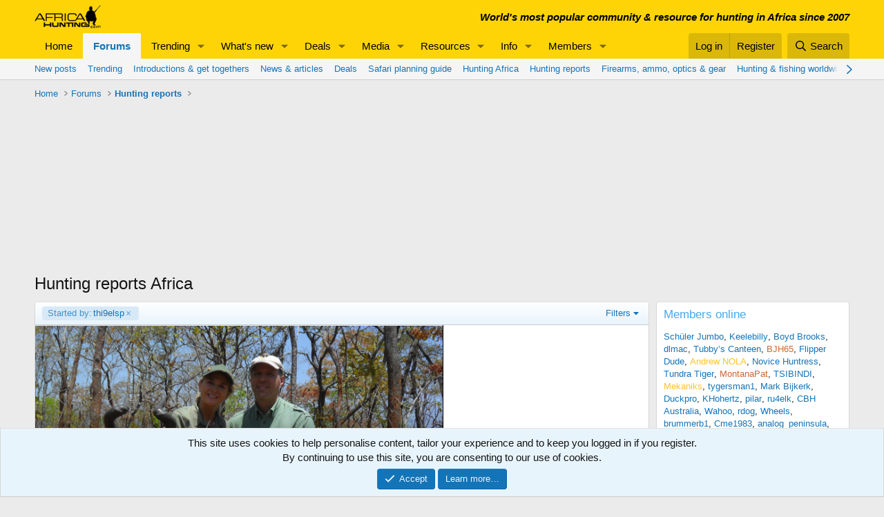

--- FILE ---
content_type: text/html; charset=utf-8
request_url: https://www.africahunting.com/community/hunting-reports/?starter_id=5559
body_size: 19858
content:
<!DOCTYPE html>
<html id="XF" lang="en-US" dir="LTR"
	data-app="public"
	data-template="forum_view"
	data-container-key="node-274"
	data-content-key="forum-274"
	data-logged-in="false"
	data-cookie-prefix="xf_"
	data-csrf="1769632866,e7fedaadf448ba8a8260dd2331f808ec"
	class="has-no-js template-forum_view"
	>
<head>
	<meta charset="utf-8" />
	<meta http-equiv="X-UA-Compatible" content="IE=Edge" />
	<meta name="viewport" content="width=device-width, initial-scale=1, viewport-fit=cover">

	
	
	

	<title>Hunting reports Africa | AfricaHunting.com</title>

	<link rel="manifest" href="/webmanifest.php">
	
		<meta name="theme-color" content="#fed406" />
	

	<meta name="apple-mobile-web-app-title" content="AfricaHunting">
	
		<link rel="apple-touch-icon" href="/data/assets/logo/hunting.png">
	

	
		<link rel="canonical" href="https://www.africahunting.com/community/hunting-reports/" />
	
		<link rel="alternate" type="application/rss+xml" title="RSS feed for Hunting reports Africa" href="/community/hunting-reports/index.rss" />
	

	
		
	
	
	<meta property="og:site_name" content="AfricaHunting.com" />


	
	
		
	
	
	<meta property="og:type" content="website" />


	
	
		
	
	
	
		<meta property="og:title" content="Hunting reports Africa" />
		<meta property="twitter:title" content="Hunting reports Africa" />
	


	
	
	
		
	
	
	<meta property="og:url" content="https://www.africahunting.com/community/hunting-reports/?starter_id=5559" />


	
	
		
	
	
	
		<meta property="og:image" content="https://www.africahunting.com/styles/default/xenforo/AHog.png" />
		<meta property="twitter:image" content="https://www.africahunting.com/styles/default/xenforo/AHog.png" />
		<meta property="twitter:card" content="summary" />
	


	

	
	
	
	

	<link rel="stylesheet" href="/css.php?css=public%3Anormalize.css%2Cpublic%3Afa.css%2Cpublic%3Acore.less%2Cpublic%3Aapp.less&amp;s=1&amp;l=1&amp;d=1769519748&amp;k=d845bceba8a2b2e7d37174f7cb71d6cf3ff2f6c8" />

	<link rel="stylesheet" href="/css.php?css=public%3Adeal_list.less&amp;s=1&amp;l=1&amp;d=1769519748&amp;k=e071360ac886af57f4bbcd774f4cc0aefc8d03a4" />
<link rel="stylesheet" href="/css.php?css=public%3Alightbox.less&amp;s=1&amp;l=1&amp;d=1769519748&amp;k=b56639a14051e2cac061bf32ae978f7117ac0345" />
<link rel="stylesheet" href="/css.php?css=public%3Anotices.less&amp;s=1&amp;l=1&amp;d=1769519748&amp;k=1f815d6f22362923cc6d2931c246eafb6632f808" />
<link rel="stylesheet" href="/css.php?css=public%3Ashare_controls.less&amp;s=1&amp;l=1&amp;d=1769519748&amp;k=077abc0f723882f65aaa0aa9c390df2651cfb190" />
<link rel="stylesheet" href="/css.php?css=public%3Astructured_list.less&amp;s=1&amp;l=1&amp;d=1769519748&amp;k=5b302f95c1f77d59e01580d8ed3d3504221e023a" />
<link rel="stylesheet" href="/css.php?css=public%3Aextra.less&amp;s=1&amp;l=1&amp;d=1769519748&amp;k=98bfa2a69940e5c48c2be7956b5c7a3f7d41504d" />


	
		<script src="/js/xf/preamble.min.js?_v=9848cd61"></script>
	

	
	<script src="/js/vendor/vendor-compiled.js?_v=9848cd61" defer></script>
	<script src="/js/xf/core-compiled.js?_v=9848cd61" defer></script>

	<script>
		window.addEventListener('DOMContentLoaded', function() {
			XF.extendObject(true, XF.config, {
				// 
				userId: 0,
				enablePush: false,
				pushAppServerKey: '',
				url: {
					fullBase: 'https://www.africahunting.com/',
					basePath: '/',
					css: '/css.php?css=__SENTINEL__&s=1&l=1&d=1769519748',
					js: '/js/__SENTINEL__?_v=9848cd61',
					icon: '/data/local/icons/__VARIANT__.svg?v=1767858946#__NAME__',
					iconInline: '/styles/fa/__VARIANT__/__NAME__.svg?v=5.15.3',
					keepAlive: '/login/keep-alive'
				},
				cookie: {
					path: '/',
					domain: '',
					prefix: 'xf_',
					secure: true,
					consentMode: 'simple',
					consented: ["optional","_third_party"]
				},
				cacheKey: 'f3ed7234243583f554e27d349fe769c5',
				csrf: '1769632866,e7fedaadf448ba8a8260dd2331f808ec',
				js: {"\/js\/jquery.devrama.lazyload.js?_v=9848cd61":true,"\/js\/xf\/lightbox-compiled.js?_v=9848cd61":true},
				fullJs: false,
				css: {"public:deal_list.less":true,"public:lightbox.less":true,"public:notices.less":true,"public:share_controls.less":true,"public:structured_list.less":true,"public:extra.less":true},
				time: {
					now: 1769632866,
					today: 1769580000,
					todayDow: 3,
					tomorrow: 1769666400,
					yesterday: 1769493600,
					week: 1769061600,
					month: 1767247200,
					year: 1767247200
				},
				style: {
					light: '',
					dark: '',
					defaultColorScheme: 'light'
				},
				borderSizeFeature: '3px',
				fontAwesomeWeight: 'r',
				enableRtnProtect: true,
				
				enableFormSubmitSticky: true,
				imageOptimization: '0',
				imageOptimizationQuality: 0.85,
				uploadMaxFilesize: 1073741824,
				uploadMaxWidth: 0,
				uploadMaxHeight: 0,
				allowedVideoExtensions: ["m4v","mov","mp4","mp4v","mpeg","mpg","ogv","webm"],
				allowedAudioExtensions: ["mp3","opus","ogg","wav"],
				shortcodeToEmoji: true,
				visitorCounts: {
					conversations_unread: '0',
					alerts_unviewed: '0',
					total_unread: '0',
					title_count: true,
					icon_indicator: true
				},
				jsMt: {"xf\/action.js":"fe0d26a0","xf\/embed.js":"e25c2283","xf\/form.js":"fe0d26a0","xf\/structure.js":"fe0d26a0","xf\/tooltip.js":"83cc3897"},
				jsState: {},
				publicMetadataLogoUrl: 'https://www.africahunting.com/styles/default/xenforo/AHog.png',
				publicPushBadgeUrl: 'https://www.africahunting.com/styles/default/xenforo/bell.png'
			});

			XF.extendObject(XF.phrases, {
				// 
				date_x_at_time_y:     "{date} at {time}",
				day_x_at_time_y:      "{day} at {time}",
				yesterday_at_x:       "Yesterday at {time}",
				x_minutes_ago:        "{minutes} minutes ago",
				one_minute_ago:       "1 minute ago",
				a_moment_ago:         "A moment ago",
				today_at_x:           "Today at {time}",
				in_a_moment:          "In a moment",
				in_a_minute:          "In a minute",
				in_x_minutes:         "In {minutes} minutes",
				later_today_at_x:     "Later today at {time}",
				tomorrow_at_x:        "Tomorrow at {time}",
				short_date_x_minutes: "{minutes}m",
				short_date_x_hours:   "{hours}h",
				short_date_x_days:    "{days}d",

				day0: "Sunday",
				day1: "Monday",
				day2: "Tuesday",
				day3: "Wednesday",
				day4: "Thursday",
				day5: "Friday",
				day6: "Saturday",

				dayShort0: "Sun",
				dayShort1: "Mon",
				dayShort2: "Tue",
				dayShort3: "Wed",
				dayShort4: "Thu",
				dayShort5: "Fri",
				dayShort6: "Sat",

				month0: "January",
				month1: "February",
				month2: "March",
				month3: "April",
				month4: "May",
				month5: "June",
				month6: "July",
				month7: "August",
				month8: "September",
				month9: "October",
				month10: "November",
				month11: "December",

				active_user_changed_reload_page: "The active user has changed. Reload the page for the latest version.",
				server_did_not_respond_in_time_try_again: "The server did not respond in time. Please try again.",
				oops_we_ran_into_some_problems: "Oops! We ran into some problems.",
				oops_we_ran_into_some_problems_more_details_console: "Oops! We ran into some problems. Please try again later. More error details may be in the browser console.",
				file_too_large_to_upload: "The file is too large to be uploaded.",
				uploaded_file_is_too_large_for_server_to_process: "The uploaded file is too large for the server to process.",
				files_being_uploaded_are_you_sure: "Files are still being uploaded. Are you sure you want to submit this form?",
				attach: "Attach files",
				rich_text_box: "Rich text box",
				close: "Close",
				link_copied_to_clipboard: "Link copied to clipboard.",
				text_copied_to_clipboard: "Text copied to clipboard.",
				loading: "Loading…",
				you_have_exceeded_maximum_number_of_selectable_items: "You have exceeded the maximum number of selectable items.",

				processing: "Processing",
				'processing...': "Processing…",

				showing_x_of_y_items: "Showing {count} of {total} items",
				showing_all_items: "Showing all items",
				no_items_to_display: "No items to display",

				number_button_up: "Increase",
				number_button_down: "Decrease",

				push_enable_notification_title: "Push notifications enabled successfully at AfricaHunting.com",
				push_enable_notification_body: "Thank you for enabling push notifications!",

				pull_down_to_refresh: "Pull down to refresh",
				release_to_refresh: "Release to refresh",
				refreshing: "Refreshing…"
			});
		});
	</script>

	<script src="/js/jquery.devrama.lazyload.js?_v=9848cd61" defer></script>
<script src="/js/xf/lightbox-compiled.js?_v=9848cd61" defer></script>
<script>
window.addEventListener('DOMContentLoaded', () =>
{
     
										$(function(){
											$(".js-threadList").DrLazyload(); //Yes! that's it!
										});
									
})
</script>



	
	<!-- Google Tag Manager -->
<script>(function(w,d,s,l,i){w[l]=w[l]||[];w[l].push({'gtm.start':
new Date().getTime(),event:'gtm.js'});var f=d.getElementsByTagName(s)[0],
j=d.createElement(s),dl=l!='dataLayer'?'&l='+l:'';j.async=true;j.src=
'https://www.googletagmanager.com/gtm.js?id='+i+dl;f.parentNode.insertBefore(j,f);
})(window,document,'script','dataLayer','GTM-PDX98QK');</script>
<!-- End Google Tag Manager -->

<script src="https://ajax.googleapis.com/ajax/libs/jquery/3.5.1/jquery.min.js"></script>
</head>
<body data-template="forum_view">

<div class="p-pageWrapper" id="top">





<header class="p-header" id="header">
	<div class="p-header-inner">
		<div class="p-header-content">

			<div class="p-header-logo p-header-logo--image">
				<a href="https://www.africahunting.com/">
					<img src="/styles/default/xenforo/africahunting150.png" srcset="" alt="AfricaHunting.com"
						width="100" height="36" />
				</a>
			</div>

			

	
	<div class="headerStrapline" style="font-weight: bold;font-style: italic;">World's most popular community &amp; resource for hunting in Africa since 2007</div>


		</div>
	</div>
</header>





	<div class="p-navSticky p-navSticky--primary" data-xf-init="sticky-header">
		
	<nav class="p-nav">
		<div class="p-nav-inner">
			<a class="p-nav-menuTrigger" data-xf-click="off-canvas" data-menu=".js-headerOffCanvasMenu" role="button" tabindex="0">
				<i aria-hidden="true"></i>
				<span class="p-nav-menuText">Menu</span>
			</a>

			<div class="p-nav-smallLogo">
				<a href="https://www.africahunting.com/">
					<img src="/styles/default/xenforo/africahunting150.png" srcset="" alt="AfricaHunting.com"
						width="100" height="36" />
				</a>
			</div>

			<div class="p-nav-scroller hScroller" data-xf-init="h-scroller" data-auto-scroll=".p-navEl.is-selected">
				<div class="hScroller-scroll">
					<ul class="p-nav-list js-offCanvasNavSource">
					
						<li>
							
	<div class="p-navEl " >
		

			
	
	<a href="https://www.africahunting.com/"
		class="p-navEl-link "
		
		data-xf-key="1"
		data-nav-id="home">Home</a>


			

		
		
	</div>

						</li>
					
						<li>
							
	<div class="p-navEl is-selected" data-has-children="true">
		

			
	
	<a href="/community/"
		class="p-navEl-link p-navEl-link--splitMenu "
		
		
		data-nav-id="forums">Forums</a>


			<a data-xf-key="2"
				data-xf-click="menu"
				data-menu-pos-ref="< .p-navEl"
				class="p-navEl-splitTrigger"
				role="button"
				tabindex="0"
				aria-label="Toggle expanded"
				aria-expanded="false"
				aria-haspopup="true"></a>

		
		
			<div class="menu menu--structural" data-menu="menu" aria-hidden="true">
				<div class="menu-content">
					
						
	
	
	<a href="/whats-new/posts/"
		class="menu-linkRow u-indentDepth0 js-offCanvasCopy "
		
		
		data-nav-id="newPosts">New posts</a>

	

					
						
	
	
	<a href="/trending/"
		class="menu-linkRow u-indentDepth0 js-offCanvasCopy "
		
		
		data-nav-id="thtrending">Trending</a>

	

					
						
	
	
	<a href="/community/#introductions-get-togethers.109"
		class="menu-linkRow u-indentDepth0 js-offCanvasCopy "
		
		
		data-nav-id="Introductionsgettogethers">Introductions & get togethers</a>

	

					
						
	
	
	<a href="/community/#news-articles.302"
		class="menu-linkRow u-indentDepth0 js-offCanvasCopy "
		
		
		data-nav-id="Newsarticles">News & articles</a>

	

					
						
	
	
	<a href="/community/#deals.301"
		class="menu-linkRow u-indentDepth0 js-offCanvasCopy "
		
		
		data-nav-id="Dealsoffers">Deals</a>

	

					
						
	
	
	<a href="/community/#safari-planning.187"
		class="menu-linkRow u-indentDepth0 js-offCanvasCopy "
		
		
		data-nav-id="Safariplanningguide">Safari planning guide</a>

	

					
						
	
	
	<a href="/community/#hunting-africa.111"
		class="menu-linkRow u-indentDepth0 js-offCanvasCopy "
		
		
		data-nav-id="HuntingAfrica">Hunting Africa</a>

	

					
						
	
	
	<a href="/community/#hunting-reports.303"
		class="menu-linkRow u-indentDepth0 js-offCanvasCopy "
		
		
		data-nav-id="Huntingreports">Hunting reports</a>

	

					
						
	
	
	<a href="/community/#firearms-ammo-optics-gear.115"
		class="menu-linkRow u-indentDepth0 js-offCanvasCopy "
		
		
		data-nav-id="Firearmsammoopticsgear">Firearms, ammo, optics & gear</a>

	

					
						
	
	
	<a href="/community/#hunting-fishing-worldwide.156"
		class="menu-linkRow u-indentDepth0 js-offCanvasCopy "
		
		
		data-nav-id="Huntingfishingworldwide">Hunting & fishing worldwide</a>

	

					
						
	
	
	<a href="/community/#shows-books-jokes-more.222"
		class="menu-linkRow u-indentDepth0 js-offCanvasCopy "
		
		
		data-nav-id="Showsbooksjokesmore">Shows, books, jokes & more</a>

	

					
						
	
	
	<a href="/search/?type=post"
		class="menu-linkRow u-indentDepth0 js-offCanvasCopy "
		
		
		data-nav-id="searchForums">Search forums</a>

	

					
				</div>
			</div>
		
	</div>

						</li>
					
						<li>
							
	<div class="p-navEl " data-has-children="true">
		

			
	
	<a href="/trending/topicss.1/"
		class="p-navEl-link p-navEl-link--splitMenu "
		
		
		data-nav-id="trending">Trending</a>


			<a data-xf-key="3"
				data-xf-click="menu"
				data-menu-pos-ref="< .p-navEl"
				class="p-navEl-splitTrigger"
				role="button"
				tabindex="0"
				aria-label="Toggle expanded"
				aria-expanded="false"
				aria-haspopup="true"></a>

		
		
			<div class="menu menu--structural" data-menu="menu" aria-hidden="true">
				<div class="menu-content">
					
						
	
	
	<a href="/trending/topicss.1/"
		class="menu-linkRow u-indentDepth0 js-offCanvasCopy "
		
		
		data-nav-id="Threads">Threads</a>

	

					
						
	
	
	<a href="/trending/resourcess.4/"
		class="menu-linkRow u-indentDepth0 js-offCanvasCopy "
		
		
		data-nav-id="Resources">Resources</a>

	

					
						
	
	
	<a href="/trending/media.5/"
		class="menu-linkRow u-indentDepth0 js-offCanvasCopy "
		
		
		data-nav-id="Media">Media</a>

	

					
				</div>
			</div>
		
	</div>

						</li>
					
						<li>
							
	<div class="p-navEl " data-has-children="true">
		

			
	
	<a href="/whats-new/"
		class="p-navEl-link p-navEl-link--splitMenu "
		
		
		data-nav-id="whatsNew">What's new</a>


			<a data-xf-key="4"
				data-xf-click="menu"
				data-menu-pos-ref="< .p-navEl"
				class="p-navEl-splitTrigger"
				role="button"
				tabindex="0"
				aria-label="Toggle expanded"
				aria-expanded="false"
				aria-haspopup="true"></a>

		
		
			<div class="menu menu--structural" data-menu="menu" aria-hidden="true">
				<div class="menu-content">
					
						
	
	
	<a href="/featured/"
		class="menu-linkRow u-indentDepth0 js-offCanvasCopy "
		
		
		data-nav-id="featured">Featured content</a>

	

					
						
	
	
	<a href="/whats-new/posts/"
		class="menu-linkRow u-indentDepth0 js-offCanvasCopy "
		 rel="nofollow"
		
		data-nav-id="whatsNewPosts">New posts</a>

	

					
						
	
	
	<a href="/whats-new/media/"
		class="menu-linkRow u-indentDepth0 js-offCanvasCopy "
		 rel="nofollow"
		
		data-nav-id="xfmgWhatsNewNewMedia">New media</a>

	

					
						
	
	
	<a href="/whats-new/media-comments/"
		class="menu-linkRow u-indentDepth0 js-offCanvasCopy "
		 rel="nofollow"
		
		data-nav-id="xfmgWhatsNewMediaComments">New media comments</a>

	

					
						
	
	
	<a href="/whats-new/resources/"
		class="menu-linkRow u-indentDepth0 js-offCanvasCopy "
		 rel="nofollow"
		
		data-nav-id="xfrmNewResources">New resources</a>

	

					
						
	
	
	<a href="/whats-new/profile-posts/"
		class="menu-linkRow u-indentDepth0 js-offCanvasCopy "
		 rel="nofollow"
		
		data-nav-id="whatsNewProfilePosts">New profile posts</a>

	

					
						
	
	
	<a href="/whats-new/latest-activity"
		class="menu-linkRow u-indentDepth0 js-offCanvasCopy "
		 rel="nofollow"
		
		data-nav-id="latestActivity">Latest activity</a>

	

					
				</div>
			</div>
		
	</div>

						</li>
					
						<li>
							
	<div class="p-navEl " data-has-children="true">
		

			
	
	<a href="/community/#deals.301"
		class="p-navEl-link p-navEl-link--splitMenu "
		
		
		data-nav-id="Deals">Deals</a>


			<a data-xf-key="5"
				data-xf-click="menu"
				data-menu-pos-ref="< .p-navEl"
				class="p-navEl-splitTrigger"
				role="button"
				tabindex="0"
				aria-label="Toggle expanded"
				aria-expanded="false"
				aria-haspopup="true"></a>

		
		
			<div class="menu menu--structural" data-menu="menu" aria-hidden="true">
				<div class="menu-content">
					
						
	
	
	<a href="/community/deals-offers.105"
		class="menu-linkRow u-indentDepth0 js-offCanvasCopy "
		
		
		data-nav-id="DealsOffers">Deals & offers</a>

	

					
						
	
	
	<a href="/community/hunts-wanted.332"
		class="menu-linkRow u-indentDepth0 js-offCanvasCopy "
		
		
		data-nav-id="HuntsWanted">Hunts wanted</a>

	

					
						
	
	
	<a href="/community/classifieds/"
		class="menu-linkRow u-indentDepth0 js-offCanvasCopy "
		
		
		data-nav-id="Classifieds">Classifieds</a>

	

					
						
	
	
	<a href="/community/free-hunts-giveaways"
		class="menu-linkRow u-indentDepth0 js-offCanvasCopy "
		
		
		data-nav-id="FreeHuntsGiveaways">Free hunts & giveaways</a>

	
		
			
	
	
	<a href="/help/deals/"
		class="menu-linkRow u-indentDepth1 js-offCanvasCopy "
		
		
		data-nav-id="GetDealAlerts">Get deal alerts!</a>

	

		
		
			<hr class="menu-separator" />
		
	

					
				</div>
			</div>
		
	</div>

						</li>
					
						<li>
							
	<div class="p-navEl " data-has-children="true">
		

			
	
	<a href="/media/"
		class="p-navEl-link p-navEl-link--splitMenu "
		
		
		data-nav-id="xfmg">Media</a>


			<a data-xf-key="6"
				data-xf-click="menu"
				data-menu-pos-ref="< .p-navEl"
				class="p-navEl-splitTrigger"
				role="button"
				tabindex="0"
				aria-label="Toggle expanded"
				aria-expanded="false"
				aria-haspopup="true"></a>

		
		
			<div class="menu menu--structural" data-menu="menu" aria-hidden="true">
				<div class="menu-content">
					
						
	
	
	<a href="/whats-new/media/"
		class="menu-linkRow u-indentDepth0 js-offCanvasCopy "
		 rel="nofollow"
		
		data-nav-id="xfmgNewMedia">New media</a>

	

					
						
	
	
	<a href="/whats-new/media-comments/"
		class="menu-linkRow u-indentDepth0 js-offCanvasCopy "
		 rel="nofollow"
		
		data-nav-id="xfmgNewComments">New comments</a>

	

					
						
	
	
	<a href="/trending/media.5/"
		class="menu-linkRow u-indentDepth0 js-offCanvasCopy "
		
		
		data-nav-id="metrending">Trending</a>

	

					
						
	
	
	<a href="/media/categories/photos.592/"
		class="menu-linkRow u-indentDepth0 js-offCanvasCopy "
		
		
		data-nav-id="Photos">Photos</a>

	

					
						
	
	
	<a href="/media/categories/videos.591/"
		class="menu-linkRow u-indentDepth0 js-offCanvasCopy "
		
		
		data-nav-id="Videos">Videos</a>

	

					
						
	
	
	<a href="/search/?type=xfmg_media"
		class="menu-linkRow u-indentDepth0 js-offCanvasCopy "
		
		
		data-nav-id="xfmgSearchMedia">Search media</a>

	

					
				</div>
			</div>
		
	</div>

						</li>
					
						<li>
							
	<div class="p-navEl " data-has-children="true">
		

			
	
	<a href="/resources/"
		class="p-navEl-link p-navEl-link--splitMenu "
		
		
		data-nav-id="xfrm">Resources</a>


			<a data-xf-key="7"
				data-xf-click="menu"
				data-menu-pos-ref="< .p-navEl"
				class="p-navEl-splitTrigger"
				role="button"
				tabindex="0"
				aria-label="Toggle expanded"
				aria-expanded="false"
				aria-haspopup="true"></a>

		
		
			<div class="menu menu--structural" data-menu="menu" aria-hidden="true">
				<div class="menu-content">
					
						
	
	
	<a href="/resources/categories/hunting-outfitters.1/"
		class="menu-linkRow u-indentDepth0 js-offCanvasCopy "
		
		
		data-nav-id="Huntingoutfitters">Hunting outfitters</a>

	

					
						
	
	
	<a href="/resources/categories/service-providers.2/"
		class="menu-linkRow u-indentDepth0 js-offCanvasCopy "
		
		
		data-nav-id="Serviceproviders">Service providers</a>

	

					
						
	
	
	<a href="/resources/categories/taxidermists.3/"
		class="menu-linkRow u-indentDepth0 js-offCanvasCopy "
		
		
		data-nav-id="Taxidermists">Taxidermists</a>

	

					
						
	
	
	<a href="/resources/categories/hunting-equipment.4/"
		class="menu-linkRow u-indentDepth0 js-offCanvasCopy "
		
		
		data-nav-id="Huntingequipment">Hunting equipment</a>

	

					
						
	
	
	<a href="/resources/latest-reviews"
		class="menu-linkRow u-indentDepth0 js-offCanvasCopy "
		
		
		data-nav-id="xfrmLatestReviews">Latest reviews</a>

	

					
						
	
	
	<a href="/trending/resourcess.4/"
		class="menu-linkRow u-indentDepth0 js-offCanvasCopy "
		
		
		data-nav-id="retrending">Trending</a>

	

					
						
	
	
	<a href="/search/?type=resource"
		class="menu-linkRow u-indentDepth0 js-offCanvasCopy "
		
		
		data-nav-id="xfrmSearchResources">Search resources</a>

	

					
				</div>
			</div>
		
	</div>

						</li>
					
						<li>
							
	<div class="p-navEl " data-has-children="true">
		

			
	
	<a href="/community/#safari-planning.187"
		class="p-navEl-link p-navEl-link--splitMenu "
		
		
		data-nav-id="Info">Info</a>


			<a data-xf-key="8"
				data-xf-click="menu"
				data-menu-pos-ref="< .p-navEl"
				class="p-navEl-splitTrigger"
				role="button"
				tabindex="0"
				aria-label="Toggle expanded"
				aria-expanded="false"
				aria-haspopup="true"></a>

		
		
			<div class="menu menu--structural" data-menu="menu" aria-hidden="true">
				<div class="menu-content">
					
						
	
	
	<a href="/community/#hunting-reports.303"
		class="menu-linkRow u-indentDepth0 js-offCanvasCopy "
		
		
		data-nav-id="HuntingReports">Hunting reports</a>

	

					
						
	
	
	<a href="/community/hunting-outfitters.310"
		class="menu-linkRow u-indentDepth0 js-offCanvasCopy "
		
		
		data-nav-id="HuntingOutfitters">Hunting outfitters</a>

	

					
						
	
	
	<a href="/community/hunting-info-country"
		class="menu-linkRow u-indentDepth0 js-offCanvasCopy "
		
		
		data-nav-id="Hunting">Hunting info by country</a>

	

					
						
	
	
	<a href="/community/safari-planning-guide"
		class="menu-linkRow u-indentDepth0 js-offCanvasCopy "
		
		
		data-nav-id="SafariPlanningGuide">Safari planning guide</a>

	

					
						
	
	
	<a href="/community/before-after-hunt"
		class="menu-linkRow u-indentDepth0 js-offCanvasCopy "
		
		
		data-nav-id="BeforeAfterHunt">Before & after the hunt</a>

	

					
						
	
	
	<a href="/community/#firearms-ammo-optics-gear.115"
		class="menu-linkRow u-indentDepth0 js-offCanvasCopy "
		
		
		data-nav-id="FirearmsAmmoOpticsGear">Firearms, ammo, optics & gear</a>

	

					
						
	
	
	<a href="/community/shot-placement"
		class="menu-linkRow u-indentDepth0 js-offCanvasCopy "
		
		
		data-nav-id="ShotPlacement">Shot Placement</a>

	

					
						
	
	
	<a href="/community/taxidermy"
		class="menu-linkRow u-indentDepth0 js-offCanvasCopy "
		
		
		data-nav-id="Taxidermy">Taxidermy</a>

	

					
						
	
	
	<a href="/community/articles"
		class="menu-linkRow u-indentDepth0 js-offCanvasCopy "
		
		
		data-nav-id="Articles">Articles</a>

	

					
						
	
	
	<a href="/articles/"
		class="menu-linkRow u-indentDepth0 js-offCanvasCopy "
		
		
		data-nav-id="Blog">Blog</a>

	
		
			
	
	
	<a href="/account/upgrades"
		class="menu-linkRow u-indentDepth1 js-offCanvasCopy "
		
		
		data-nav-id="SupportAH">Support AfricaHunting.com</a>

	

		
			
	
	
	<a href="/help/subscribe/"
		class="menu-linkRow u-indentDepth1 js-offCanvasCopy "
		
		
		data-nav-id="Subscribe">Subscribe</a>

	

		
			
	
	
	<a href="/help/advertise/"
		class="menu-linkRow u-indentDepth1 js-offCanvasCopy "
		
		
		data-nav-id="Advertise">Advertise</a>

	

		
		
			<hr class="menu-separator" />
		
	

					
				</div>
			</div>
		
	</div>

						</li>
					
						<li>
							
	<div class="p-navEl " data-has-children="true">
		

			
	
	<a href="/members/"
		class="p-navEl-link p-navEl-link--splitMenu "
		
		
		data-nav-id="members">Members</a>


			<a data-xf-key="9"
				data-xf-click="menu"
				data-menu-pos-ref="< .p-navEl"
				class="p-navEl-splitTrigger"
				role="button"
				tabindex="0"
				aria-label="Toggle expanded"
				aria-expanded="false"
				aria-haspopup="true"></a>

		
		
			<div class="menu menu--structural" data-menu="menu" aria-hidden="true">
				<div class="menu-content">
					
						
	
	
	<a href="/members/?key=sponsors"
		class="menu-linkRow u-indentDepth0 js-offCanvasCopy "
		
		
		data-nav-id="Sponsors">Sponsors</a>

	

					
						
	
	
	<a href="/members/?key=benefactors"
		class="menu-linkRow u-indentDepth0 js-offCanvasCopy "
		
		
		data-nav-id="Benefactors">Benefactors</a>

	

					
						
	
	
	<a href="/members/?key=supporters"
		class="menu-linkRow u-indentDepth0 js-offCanvasCopy "
		
		
		data-nav-id="Supporters">Supporters</a>

	

					
						
	
	
	<a href="/members/list/"
		class="menu-linkRow u-indentDepth0 js-offCanvasCopy "
		
		
		data-nav-id="registeredMembers">Registered members</a>

	

					
						
	
	
	<a href="/online/"
		class="menu-linkRow u-indentDepth0 js-offCanvasCopy "
		
		
		data-nav-id="currentVisitors">Current visitors</a>

	

					
						
	
	
	<a href="/whats-new/profile-posts/"
		class="menu-linkRow u-indentDepth0 js-offCanvasCopy "
		 rel="nofollow"
		
		data-nav-id="newProfilePosts">New profile posts</a>

	

					
						
	
	
	<a href="/search/?type=profile_post"
		class="menu-linkRow u-indentDepth0 js-offCanvasCopy "
		
		
		data-nav-id="searchProfilePosts">Search profile posts</a>

	

					
				</div>
			</div>
		
	</div>

						</li>
					
					</ul>
				</div>
			</div>

			<div class="p-nav-opposite">
				<div class="p-navgroup p-account p-navgroup--guest">
					
						<a href="/login/" class="p-navgroup-link p-navgroup-link--textual p-navgroup-link--logIn"
							data-xf-click="overlay" data-follow-redirects="on">
							<span class="p-navgroup-linkText">Log in</span>
						</a>
						
							<a href="/register/" class="p-navgroup-link p-navgroup-link--textual p-navgroup-link--register"
								data-xf-click="overlay" data-follow-redirects="on">
								<span class="p-navgroup-linkText">Register</span>
							</a>
						
					
				</div>

				<div class="p-navgroup p-discovery">
					<a href="/whats-new/"
						class="p-navgroup-link p-navgroup-link--iconic p-navgroup-link--whatsnew"
						aria-label="What&#039;s new"
						title="What&#039;s new">
						<i aria-hidden="true"></i>
						<span class="p-navgroup-linkText">What's new</span>
					</a>

					
						<a href="/search/"
							class="p-navgroup-link p-navgroup-link--iconic p-navgroup-link--search"
							data-xf-click="menu"
							data-xf-key="/"
							aria-label="Search"
							aria-expanded="false"
							aria-haspopup="true"
							title="Search">
							<i aria-hidden="true"></i>
							<span class="p-navgroup-linkText">Search</span>
						</a>
						<div class="menu menu--structural menu--wide" data-menu="menu" aria-hidden="true">
							<form action="/search/search" method="post"
								class="menu-content"
								data-xf-init="quick-search">

								<h3 class="menu-header">Search</h3>
								
								<div class="menu-row">
									
										<div class="inputGroup inputGroup--joined">
											<input type="text" class="input" name="keywords" placeholder="Search…" aria-label="Search" data-menu-autofocus="true" />
											
			<select name="constraints" class="js-quickSearch-constraint input" aria-label="Search within">
				<option value="">Everywhere</option>
<option value="{&quot;search_type&quot;:&quot;post&quot;}">Threads</option>
<option value="{&quot;search_type&quot;:&quot;post&quot;,&quot;c&quot;:{&quot;nodes&quot;:[274],&quot;child_nodes&quot;:1}}">This forum</option>

			</select>
		
										</div>
									
								</div>

								
								<div class="menu-row">
									<label class="iconic"><input type="checkbox"  name="c[title_only]" value="1" /><i aria-hidden="true"></i><span class="iconic-label">Search titles only

												
													<span tabindex="0" role="button"
														data-xf-init="tooltip" data-trigger="hover focus click" title="Tags will also be searched in content where tags are supported">

														<i class="fa--xf far fa-question-circle  u-muted u-smaller"><svg xmlns="http://www.w3.org/2000/svg" role="img" aria-hidden="true" ><use href="/data/local/icons/regular.svg?v=1767858946#question-circle"></use></svg></i>
													</span></span></label>

								</div>
								
								<div class="menu-row">
									<div class="inputGroup">
										<span class="inputGroup-text" id="ctrl_search_menu_by_member">By:</span>
										<input type="text" class="input" name="c[users]" data-xf-init="auto-complete" placeholder="Member" aria-labelledby="ctrl_search_menu_by_member" />
									</div>
								</div>
								<div class="menu-footer">
									<span class="menu-footer-controls">
										<button type="submit" class="button button--icon button--icon--search button--primary"><i class="fa--xf far fa-search "><svg xmlns="http://www.w3.org/2000/svg" role="img" aria-hidden="true" ><use href="/data/local/icons/regular.svg?v=1767858946#search"></use></svg></i><span class="button-text">Search</span></button>
										<a href="/search/" class="button "><span class="button-text">Advanced search…</span></a>
									</span>
								</div>

								<input type="hidden" name="_xfToken" value="1769632866,e7fedaadf448ba8a8260dd2331f808ec" />
							</form>
						</div>
					
				</div>
			</div>
		</div>
	</nav>

	</div>
	
	
		<div class="p-sectionLinks">
			<div class="p-sectionLinks-inner hScroller" data-xf-init="h-scroller">
				<div class="hScroller-scroll">
					<ul class="p-sectionLinks-list">
					
						<li>
							
	<div class="p-navEl " >
		

			
	
	<a href="/whats-new/posts/"
		class="p-navEl-link "
		
		data-xf-key="alt+1"
		data-nav-id="newPosts">New posts</a>


			

		
		
	</div>

						</li>
					
						<li>
							
	<div class="p-navEl " >
		

			
	
	<a href="/trending/"
		class="p-navEl-link "
		
		data-xf-key="alt+2"
		data-nav-id="thtrending">Trending</a>


			

		
		
	</div>

						</li>
					
						<li>
							
	<div class="p-navEl " >
		

			
	
	<a href="/community/#introductions-get-togethers.109"
		class="p-navEl-link "
		
		data-xf-key="alt+3"
		data-nav-id="Introductionsgettogethers">Introductions & get togethers</a>


			

		
		
	</div>

						</li>
					
						<li>
							
	<div class="p-navEl " >
		

			
	
	<a href="/community/#news-articles.302"
		class="p-navEl-link "
		
		data-xf-key="alt+4"
		data-nav-id="Newsarticles">News & articles</a>


			

		
		
	</div>

						</li>
					
						<li>
							
	<div class="p-navEl " >
		

			
	
	<a href="/community/#deals.301"
		class="p-navEl-link "
		
		data-xf-key="alt+5"
		data-nav-id="Dealsoffers">Deals</a>


			

		
		
	</div>

						</li>
					
						<li>
							
	<div class="p-navEl " >
		

			
	
	<a href="/community/#safari-planning.187"
		class="p-navEl-link "
		
		data-xf-key="alt+6"
		data-nav-id="Safariplanningguide">Safari planning guide</a>


			

		
		
	</div>

						</li>
					
						<li>
							
	<div class="p-navEl " >
		

			
	
	<a href="/community/#hunting-africa.111"
		class="p-navEl-link "
		
		data-xf-key="alt+7"
		data-nav-id="HuntingAfrica">Hunting Africa</a>


			

		
		
	</div>

						</li>
					
						<li>
							
	<div class="p-navEl " >
		

			
	
	<a href="/community/#hunting-reports.303"
		class="p-navEl-link "
		
		data-xf-key="alt+8"
		data-nav-id="Huntingreports">Hunting reports</a>


			

		
		
	</div>

						</li>
					
						<li>
							
	<div class="p-navEl " >
		

			
	
	<a href="/community/#firearms-ammo-optics-gear.115"
		class="p-navEl-link "
		
		data-xf-key="alt+9"
		data-nav-id="Firearmsammoopticsgear">Firearms, ammo, optics & gear</a>


			

		
		
	</div>

						</li>
					
						<li>
							
	<div class="p-navEl " >
		

			
	
	<a href="/community/#hunting-fishing-worldwide.156"
		class="p-navEl-link "
		
		data-xf-key="alt+10"
		data-nav-id="Huntingfishingworldwide">Hunting & fishing worldwide</a>


			

		
		
	</div>

						</li>
					
						<li>
							
	<div class="p-navEl " >
		

			
	
	<a href="/community/#shows-books-jokes-more.222"
		class="p-navEl-link "
		
		data-xf-key="alt+11"
		data-nav-id="Showsbooksjokesmore">Shows, books, jokes & more</a>


			

		
		
	</div>

						</li>
					
						<li>
							
	<div class="p-navEl " >
		

			
	
	<a href="/search/?type=post"
		class="p-navEl-link "
		
		data-xf-key="alt+12"
		data-nav-id="searchForums">Search forums</a>


			

		
		
	</div>

						</li>
					
					</ul>
				</div>
			</div>
		</div>
	



<div class="offCanvasMenu offCanvasMenu--nav js-headerOffCanvasMenu" data-menu="menu" aria-hidden="true" data-ocm-builder="navigation">
	<div class="offCanvasMenu-backdrop" data-menu-close="true"></div>
	<div class="offCanvasMenu-content">
		<div class="offCanvasMenu-header">
			Menu
			<a class="offCanvasMenu-closer" data-menu-close="true" role="button" tabindex="0" aria-label="Close"></a>
		</div>
		
			<div class="p-offCanvasRegisterLink">
				<div class="offCanvasMenu-linkHolder">
					<a href="/login/" class="offCanvasMenu-link" data-xf-click="overlay" data-menu-close="true">
						Log in
					</a>
				</div>
				<hr class="offCanvasMenu-separator" />
				
					<div class="offCanvasMenu-linkHolder">
						<a href="/register/" class="offCanvasMenu-link" data-xf-click="overlay" data-menu-close="true">
							Register
						</a>
					</div>
					<hr class="offCanvasMenu-separator" />
				
			</div>
		
		<div class="js-offCanvasNavTarget"></div>
		<div class="offCanvasMenu-installBanner js-installPromptContainer" style="display: none;" data-xf-init="install-prompt">
			<div class="offCanvasMenu-installBanner-header">Install the app</div>
			<button type="button" class="button js-installPromptButton"><span class="button-text">Install</span></button>
		</div>
	</div>
</div>

<div class="p-body">
	<div class="p-body-inner">
		<!--XF:EXTRA_OUTPUT-->

		

		

		
		
	
		<ul class="p-breadcrumbs "
			itemscope itemtype="https://schema.org/BreadcrumbList">
		
			

			
			
				
				
	<li itemprop="itemListElement" itemscope itemtype="https://schema.org/ListItem">
		<a href="https://www.africahunting.com/" itemprop="item">
			<span itemprop="name">Home</span>
		</a>
		<meta itemprop="position" content="1" />
	</li>

			

			
				
				
	<li itemprop="itemListElement" itemscope itemtype="https://schema.org/ListItem">
		<a href="/community/" itemprop="item">
			<span itemprop="name">Forums</span>
		</a>
		<meta itemprop="position" content="2" />
	</li>

			
			
				
				
	<li itemprop="itemListElement" itemscope itemtype="https://schema.org/ListItem">
		<a href="/community/#hunting-reports.303" itemprop="item">
			<span itemprop="name">Hunting reports</span>
		</a>
		<meta itemprop="position" content="3" />
	</li>

			

		
		</ul>
	

		

	
	<div id="adTop">&nbsp;</div>



		
	<noscript class="js-jsWarning"><div class="blockMessage blockMessage--important blockMessage--iconic u-noJsOnly">JavaScript is disabled. For a better experience, please enable JavaScript in your browser before proceeding.</div></noscript>

		
	<div class="blockMessage blockMessage--important blockMessage--iconic js-browserWarning" style="display: none">You are using an out of date browser. It  may not display this or other websites correctly.<br />You should upgrade or use an <a href="https://www.google.com/chrome/" target="_blank" rel="noopener">alternative browser</a>.</div>


		
			<div class="p-body-header">
			
				
					<div class="p-title ">
					
						
							<h1 class="p-title-value">Hunting reports Africa</h1>
						
						
					
					</div>
				

				
			
			</div>
		

		<div class="p-body-main p-body-main--withSidebar ">
			<div class="p-body-contentCol"></div>
			
				<div class="p-body-sidebarCol"></div>
			
			
			<div class="p-body-content">
				
				<div class="p-body-pageContent">







	
	
	






	

	
		
	

















<div class="block " data-xf-init="" data-type="thread" data-href="/inline-mod/">

	<div class="block-outer"></div>

	<div class="block-container">

		
			<div class="block-filterBar">
				<div class="filterBar">
					
						<ul class="filterBar-filters">
						
							
								
	

	

	
		
	

	
		
			<li><a href="/community/hunting-reports/"
				class="filterBar-filterToggle" data-xf-init="tooltip" title="Remove this filter">
				<span class="filterBar-filterToggle-label">Started by:</span>
				thi9elsp</a></li>
		
	

	
		
	

	
		
	

	
		
	

	

							
						
						</ul>
					

					<a class="filterBar-menuTrigger" data-xf-click="menu" role="button" tabindex="0" aria-expanded="false" aria-haspopup="true">Filters</a>
					<div class="menu menu--wide" data-menu="menu" aria-hidden="true"
						data-href="/community/hunting-reports/filters?starter_id=5559"
						data-load-target=".js-filterMenuBody">
						<div class="menu-content">
							<h4 class="menu-header">Show only:</h4>
							<div class="js-filterMenuBody">
								<div class="menu-row">Loading…</div>
							</div>
						</div>
					</div>
				</div>
			</div>
		

		

		<div class="block-body">
			
				<div class="structItemContainer">
					

	

	



					
						

						<div class="structItemContainer-group js-threadList">
							
								
									
											

	
	
	
	<div class="group-ad-bundle"><section class="home-section section-bundle section-bundle-ad-tpltl"><div class="bundle"><div class="bundle-item pos1">
	<div class="structItem structItem--thread js-inlineModContainer js-threadListItem-31691" data-author="thi9elsp">
		<a href="/threads/mozambique-majune-safaris-2016.31691/" class="bundle-link">
			<img class="bundle-img lazy" src="//www.africahunting.com/styles/default/xenforo/hunting.jpg" data-lazy-src="/attachments/sam_1166-jpg.164287/">
			<div class="bundle-content">
				<h3 class="bundle-title title">  <span>MOZAMBIQUE: Majune Safaris 2016</span></h3>
				<span class="byline" style="color:#ffc200">
					thi9elsp,
				</span>
				<span class="faint" style="color:#AAA"><time  class="u-dt" dir="auto" datetime="2016-10-18T19:40:28-0500" data-timestamp="1476837628" data-date="Oct 18, 2016" data-time="7:40 PM" data-short="Oct '16" title="Oct 18, 2016 at 7:40 PM">Oct 18, 2016</time>
					&nbsp;Replies: 78
					&nbsp;Views: 14K
			   </span>
			</div>
		</a>
	</div>
	</div>	

									
									</div></section></div>
									
								
								
							
						</div>
					
				</div>
			
		</div>
	</div>

	<div class="block-outer block-outer--after">
		
		
		
			<div class="block-outer-opposite">
				
					<a href="/login/" class="button button--link button--wrap" data-xf-click="overlay"><span class="button-text">
						You must log in or register to post here.
					</span></a>
				
			</div>
		
	</div>
</div>






</div>
				
			</div>			

			
				<div class="p-body-sidebar">
									
					
					
						<div class="block" data-widget-section="onlineNow" data-widget-id="6" data-widget-key="forum_overview_members_online" data-widget-definition="members_online">
	<div class="block-container">
		<h3 class="block-minorHeader"><a href="/online/">Members online</a></h3>
		<div class="block-body">
			
				<div class="block-row block-row--minor">
			

				
					<ul class="listInline listInline--comma">
						<li><a href="/members/sch%C3%BCler-jumbo.129576/" class="username " dir="auto" data-user-id="129576" data-xf-init="member-tooltip">Schüler Jumbo</a></li><li><a href="/members/keelebilly.122155/" class="username " dir="auto" data-user-id="122155" data-xf-init="member-tooltip">Keelebilly</a></li><li><a href="/members/boyd-brooks.33176/" class="username " dir="auto" data-user-id="33176" data-xf-init="member-tooltip">Boyd Brooks</a></li><li><a href="/members/dlmac.52653/" class="username " dir="auto" data-user-id="52653" data-xf-init="member-tooltip">dlmac</a></li><li><a href="/members/tubby%E2%80%99s-canteen.51388/" class="username " dir="auto" data-user-id="51388" data-xf-init="member-tooltip">Tubby’s Canteen</a></li><li><a href="/members/bjh65.90436/" class="username " dir="auto" data-user-id="90436" data-xf-init="member-tooltip"><span class="username--style14">BJH65</span></a></li><li><a href="/members/flipper-dude.10793/" class="username " dir="auto" data-user-id="10793" data-xf-init="member-tooltip">Flipper Dude</a></li><li><a href="/members/andrew-nola.104345/" class="username " dir="auto" data-user-id="104345" data-xf-init="member-tooltip"><span class="username--style12">Andrew NOLA</span></a></li><li><a href="/members/novice-huntress.25778/" class="username " dir="auto" data-user-id="25778" data-xf-init="member-tooltip">Novice Huntress</a></li><li><a href="/members/tundra-tiger.48326/" class="username " dir="auto" data-user-id="48326" data-xf-init="member-tooltip">Tundra Tiger</a></li><li><a href="/members/montanapat.70742/" class="username " dir="auto" data-user-id="70742" data-xf-init="member-tooltip"><span class="username--style14">MontanaPat</span></a></li><li><a href="/members/tsibindi.584/" class="username " dir="auto" data-user-id="584" data-xf-init="member-tooltip">TSIBINDI</a></li><li><a href="/members/mekaniks.12236/" class="username " dir="auto" data-user-id="12236" data-xf-init="member-tooltip"><span class="username--style12">Mekaniks</span></a></li><li><a href="/members/tygersman1.1954/" class="username " dir="auto" data-user-id="1954" data-xf-init="member-tooltip">tygersman1</a></li><li><a href="/members/mark-bijkerk.45726/" class="username " dir="auto" data-user-id="45726" data-xf-init="member-tooltip">Mark Bijkerk</a></li><li><a href="/members/duckpro.137731/" class="username " dir="auto" data-user-id="137731" data-xf-init="member-tooltip">Duckpro</a></li><li><a href="/members/khohertz.40008/" class="username " dir="auto" data-user-id="40008" data-xf-init="member-tooltip">KHohertz</a></li><li><a href="/members/pilar.81582/" class="username " dir="auto" data-user-id="81582" data-xf-init="member-tooltip">pilar</a></li><li><a href="/members/ru4elk.46036/" class="username " dir="auto" data-user-id="46036" data-xf-init="member-tooltip">ru4elk</a></li><li><a href="/members/cbh-australia.45754/" class="username " dir="auto" data-user-id="45754" data-xf-init="member-tooltip">CBH Australia</a></li><li><a href="/members/wahoo.75983/" class="username " dir="auto" data-user-id="75983" data-xf-init="member-tooltip">Wahoo</a></li><li><a href="/members/rdog.68259/" class="username " dir="auto" data-user-id="68259" data-xf-init="member-tooltip">rdog</a></li><li><a href="/members/wheels.8663/" class="username " dir="auto" data-user-id="8663" data-xf-init="member-tooltip">Wheels</a></li><li><a href="/members/brummerb1.80619/" class="username " dir="auto" data-user-id="80619" data-xf-init="member-tooltip">brummerb1</a></li><li><a href="/members/cme1983.76997/" class="username " dir="auto" data-user-id="76997" data-xf-init="member-tooltip">Cme1983</a></li><li><a href="/members/analog_peninsula.80276/" class="username " dir="auto" data-user-id="80276" data-xf-init="member-tooltip">analog_peninsula</a></li><li><a href="/members/sws1.75998/" class="username " dir="auto" data-user-id="75998" data-xf-init="member-tooltip">SWS1</a></li><li><a href="/members/bobcathunter2003.136489/" class="username " dir="auto" data-user-id="136489" data-xf-init="member-tooltip">bobcathunter2003</a></li><li><a href="/members/rolandtheheadless.24464/" class="username " dir="auto" data-user-id="24464" data-xf-init="member-tooltip">RolandtheHeadless</a></li><li><a href="/members/skullkeeper.62965/" class="username " dir="auto" data-user-id="62965" data-xf-init="member-tooltip">SkullKeeper</a></li><li><a href="/members/kje81.27960/" class="username " dir="auto" data-user-id="27960" data-xf-init="member-tooltip"><span class="username--style14">KJE81</span></a></li><li><a href="/members/rafiki.81603/" class="username " dir="auto" data-user-id="81603" data-xf-init="member-tooltip">Rafiki</a></li><li><a href="/members/rem700stw.49621/" class="username " dir="auto" data-user-id="49621" data-xf-init="member-tooltip">Rem700stw</a></li><li><a href="/members/tanner-lee.62533/" class="username " dir="auto" data-user-id="62533" data-xf-init="member-tooltip">Tanner Lee</a></li><li><a href="/members/surgeon1.50345/" class="username " dir="auto" data-user-id="50345" data-xf-init="member-tooltip">Surgeon1</a></li><li><a href="/members/mdwest.26696/" class="username " dir="auto" data-user-id="26696" data-xf-init="member-tooltip">mdwest</a></li><li><a href="/members/n1c0la5.120751/" class="username " dir="auto" data-user-id="120751" data-xf-init="member-tooltip">N1c0la5</a></li><li><a href="/members/mrblack.45963/" class="username " dir="auto" data-user-id="45963" data-xf-init="member-tooltip">MRBlack</a></li><li><a href="/members/ktk120.81333/" class="username " dir="auto" data-user-id="81333" data-xf-init="member-tooltip">ktk120</a></li><li><a href="/members/skshyk.52108/" class="username " dir="auto" data-user-id="52108" data-xf-init="member-tooltip">Skshyk</a></li><li><a href="/members/warningshot.16529/" class="username " dir="auto" data-user-id="16529" data-xf-init="member-tooltip">warningshot</a></li><li><a href="/members/yumastepside.42939/" class="username " dir="auto" data-user-id="42939" data-xf-init="member-tooltip">yumastepside</a></li><li><a href="/members/wade-j-vanginkel.50876/" class="username " dir="auto" data-user-id="50876" data-xf-init="member-tooltip">Wade J VanGinkel</a></li><li><a href="/members/berettaco.62066/" class="username " dir="auto" data-user-id="62066" data-xf-init="member-tooltip">Berettaco</a></li><li><a href="/members/lstien458.58851/" class="username " dir="auto" data-user-id="58851" data-xf-init="member-tooltip">LSTIEN458</a></li><li><a href="/members/jtt.7415/" class="username " dir="auto" data-user-id="7415" data-xf-init="member-tooltip">JTT</a></li><li><a href="/members/%C2%A1se%C3%B1or-casualidad.135434/" class="username " dir="auto" data-user-id="135434" data-xf-init="member-tooltip">¡Señor.Casualidad!</a></li><li><a href="/members/backyardsniper.29861/" class="username " dir="auto" data-user-id="29861" data-xf-init="member-tooltip">Backyardsniper</a></li><li><a href="/members/tanks.14635/" class="username " dir="auto" data-user-id="14635" data-xf-init="member-tooltip">Tanks</a></li><li><a href="/members/nyati.3628/" class="username " dir="auto" data-user-id="3628" data-xf-init="member-tooltip">Nyati</a></li>
					</ul>
					
						<a href="/online/">... and 1159 more.</a>
					
				
			</div>
		</div>
		<div class="block-footer">
			<span class="block-footer-counter">Total:&nbsp;160,970 (members:&nbsp;1,209, guests:&nbsp;159,761)</span>
		</div>
	</div>
</div>
<div class="block" data-widget-id="7" data-widget-key="forum_overview_forum_statistics" data-widget-definition="forum_statistics">
	<div class="block-container">
		<h3 class="block-minorHeader">Forum statistics</h3>
		<div class="block-body block-row">
			<dl class="pairs pairs--justified count--threads">
				<dt>Threads</dt>
				<dd>65,655</dd>
			</dl>

			<dl class="pairs pairs--justified count--messages">
				<dt>Messages</dt>
				<dd>1,449,892</dd>
			</dl>

			<dl class="pairs pairs--justified count--users">
				<dt>Members</dt>
				<dd>137,318</dd>
			</dl>

			<dl class="pairs pairs--justified">
				<dt>Latest member</dt>
				<dd><a href="/members/kristinape.137736/" class="username " dir="auto" data-user-id="137736" data-xf-init="member-tooltip">KristinaPe</a></dd>
			</dl>
		</div>
	</div>
</div>

	<div id="adSidebar">&nbsp;</div>
<br />
<div id="adSidebar2">&nbsp;</div>
<br />
<div id="adSidebar3">&nbsp;</div>

<div class="block" >
	<div class="block-container">
		<h3 class="block-minorHeader"><a href="/members/?key=sponsors">Proudly sponsored by</a></h3>
		<ul class="block-body">
		
			<li class="block-row">
				<div class="contentRow">
					<div class="contentRow-figure">
						<a href="/members/global-rescue.4399/" class="avatar avatar--s" data-user-id="4399">
			<img src="/data/avatars/s/4/4399.jpg?1398665964" srcset="/data/avatars/m/4/4399.jpg?1398665964 2x" alt="Global Rescue" class="avatar-u4399-s" width="48" height="48" loading="lazy" /> 
		</a>
					</div>
					<div class="contentRow-main contentRow-main--close">
						<a href="/members/global-rescue.4399/" class="username " dir="auto" data-user-id="4399" data-xf-init="member-tooltip"><span class="username--style9">Global Rescue</span></a>
						<div class="contentRow-minor">
							<a target="_blank" href="https://partner.globalrescue.com/africahunting/">https://partner.globalrescue.com/africahunting/</a>
						</div>
					</div>
				</div>
			</li>
		
			<li class="block-row">
				<div class="contentRow">
					<div class="contentRow-figure">
						<a href="/members/karoo-wild-safaris.6413/" class="avatar avatar--s" data-user-id="6413">
			<img src="/data/avatars/s/6/6413.jpg?1632768798" srcset="/data/avatars/m/6/6413.jpg?1632768798 2x" alt="KAROO WILD Safaris" class="avatar-u6413-s" width="48" height="48" loading="lazy" /> 
		</a>
					</div>
					<div class="contentRow-main contentRow-main--close">
						<a href="/members/karoo-wild-safaris.6413/" class="username " dir="auto" data-user-id="6413" data-xf-init="member-tooltip"><span class="username--style9">KAROO WILD Safaris</span></a>
						<div class="contentRow-minor">
							<a target="_blank" href="http://www.karoowildsafaris.co.za">http://www.karoowildsafaris.co.za</a>
						</div>
					</div>
				</div>
			</li>
		
			<li class="block-row">
				<div class="contentRow">
					<div class="contentRow-figure">
						<a href="/members/busanga-trails.119413/" class="avatar avatar--s" data-user-id="119413">
			<img src="/data/avatars/s/119/119413.jpg?1755525667" srcset="/data/avatars/m/119/119413.jpg?1755525667 2x" alt="BUSANGA TRAILS" class="avatar-u119413-s" width="48" height="48" loading="lazy" /> 
		</a>
					</div>
					<div class="contentRow-main contentRow-main--close">
						<a href="/members/busanga-trails.119413/" class="username " dir="auto" data-user-id="119413" data-xf-init="member-tooltip"><span class="username--style9">BUSANGA TRAILS</span></a>
						<div class="contentRow-minor">
							<a target="_blank" href="https://busangatrails.com">https://busangatrails.com</a>
						</div>
					</div>
				</div>
			</li>
		
			<li class="block-row">
				<div class="contentRow">
					<div class="contentRow-figure">
						<a href="/members/htk-safaris.99170/" class="avatar avatar--s" data-user-id="99170">
			<img src="/data/avatars/s/99/99170.jpg?1728974819" srcset="/data/avatars/m/99/99170.jpg?1728974819 2x" alt="HTK Safaris" class="avatar-u99170-s" width="48" height="48" loading="lazy" /> 
		</a>
					</div>
					<div class="contentRow-main contentRow-main--close">
						<a href="/members/htk-safaris.99170/" class="username " dir="auto" data-user-id="99170" data-xf-init="member-tooltip"><span class="username--style9">HTK Safaris</span></a>
						<div class="contentRow-minor">
							<a target="_blank" href="https://htksafaris.com">https://htksafaris.com</a>
						</div>
					</div>
				</div>
			</li>
		
			<li class="block-row">
				<div class="contentRow">
					<div class="contentRow-figure">
						<a href="/members/jko-hunting-safaris.43133/" class="avatar avatar--s" data-user-id="43133">
			<img src="/data/avatars/s/43/43133.jpg?1537287917" srcset="/data/avatars/m/43/43133.jpg?1537287917 2x" alt="JKO HUNTING SAFARIS" class="avatar-u43133-s" width="48" height="48" loading="lazy" /> 
		</a>
					</div>
					<div class="contentRow-main contentRow-main--close">
						<a href="/members/jko-hunting-safaris.43133/" class="username " dir="auto" data-user-id="43133" data-xf-init="member-tooltip"><span class="username--style9">JKO HUNTING SAFARIS</span></a>
						<div class="contentRow-minor">
							<a target="_blank" href="https://jkosafaris.com">https://jkosafaris.com</a>
						</div>
					</div>
				</div>
			</li>
		
			<li class="block-row">
				<div class="contentRow">
					<div class="contentRow-figure">
						<a href="/members/trophy-shippers.42237/" class="avatar avatar--s" data-user-id="42237">
			<img src="/data/avatars/s/42/42237.jpg?1596312348" srcset="/data/avatars/m/42/42237.jpg?1596312348 2x" alt="TROPHY SHIPPERS" class="avatar-u42237-s" width="48" height="48" loading="lazy" /> 
		</a>
					</div>
					<div class="contentRow-main contentRow-main--close">
						<a href="/members/trophy-shippers.42237/" class="username " dir="auto" data-user-id="42237" data-xf-init="member-tooltip"><span class="username--style9">TROPHY SHIPPERS</span></a>
						<div class="contentRow-minor">
							<a target="_blank" href="https://www.trophyshippers.com">https://www.trophyshippers.com</a>
						</div>
					</div>
				</div>
			</li>
		
			<li class="block-row">
				<div class="contentRow">
					<div class="contentRow-figure">
						<a href="/members/meyrick-bowker-safaris.122075/" class="avatar avatar--s" data-user-id="122075">
			<img src="/data/avatars/s/122/122075.jpg?1762783144" srcset="/data/avatars/m/122/122075.jpg?1762783144 2x" alt="MEYRICK BOWKER SAFARIS" class="avatar-u122075-s" width="48" height="48" loading="lazy" /> 
		</a>
					</div>
					<div class="contentRow-main contentRow-main--close">
						<a href="/members/meyrick-bowker-safaris.122075/" class="username " dir="auto" data-user-id="122075" data-xf-init="member-tooltip"><span class="username--style9">MEYRICK BOWKER SAFARIS</span></a>
						<div class="contentRow-minor">
							<a target="_blank" href="https://bowkerafricanhunts.com/bowker-safaris">https://bowkerafricanhunts.com/bowker-safaris</a>
						</div>
					</div>
				</div>
			</li>
		
			<li class="block-row">
				<div class="contentRow">
					<div class="contentRow-figure">
						<a href="/members/thats-africa-safari.80527/" class="avatar avatar--s" data-user-id="80527">
			<img src="/data/avatars/s/80/80527.jpg?1711189747" srcset="/data/avatars/m/80/80527.jpg?1711189747 2x" alt="THAT'S AFRICA SAFARI" class="avatar-u80527-s" width="48" height="48" loading="lazy" /> 
		</a>
					</div>
					<div class="contentRow-main contentRow-main--close">
						<a href="/members/thats-africa-safari.80527/" class="username " dir="auto" data-user-id="80527" data-xf-init="member-tooltip"><span class="username--style9">THAT'S AFRICA SAFARI</span></a>
						<div class="contentRow-minor">
							<a target="_blank" href="https://thatsafricasafaris.com">https://thatsafricasafaris.com</a>
						</div>
					</div>
				</div>
			</li>
		
			<li class="block-row">
				<div class="contentRow">
					<div class="contentRow-figure">
						<a href="/members/liam-urry-safaris.3863/" class="avatar avatar--s" data-user-id="3863">
			<img src="/data/avatars/s/3/3863.jpg?1600439716" srcset="/data/avatars/m/3/3863.jpg?1600439716 2x" alt="LIAM URRY SAFARIS" class="avatar-u3863-s" width="48" height="48" loading="lazy" /> 
		</a>
					</div>
					<div class="contentRow-main contentRow-main--close">
						<a href="/members/liam-urry-safaris.3863/" class="username " dir="auto" data-user-id="3863" data-xf-init="member-tooltip"><span class="username--style9">LIAM URRY SAFARIS</span></a>
						<div class="contentRow-minor">
							<a target="_blank" href="https://liamurrysafaris.co.za">https://liamurrysafaris.co.za</a>
						</div>
					</div>
				</div>
			</li>
		
			<li class="block-row">
				<div class="contentRow">
					<div class="contentRow-figure">
						<a href="/members/african-sporting-creations.24834/" class="avatar avatar--s" data-user-id="24834">
			<img src="/data/avatars/s/24/24834.jpg?1444408557" srcset="/data/avatars/m/24/24834.jpg?1444408557 2x" alt="African Sporting Creations" class="avatar-u24834-s" width="48" height="48" loading="lazy" /> 
		</a>
					</div>
					<div class="contentRow-main contentRow-main--close">
						<a href="/members/african-sporting-creations.24834/" class="username " dir="auto" data-user-id="24834" data-xf-init="member-tooltip"><span class="username--style9">African Sporting Creations</span></a>
						<div class="contentRow-minor">
							<a target="_blank" href="https://africansportingcreations.com">https://africansportingcreations.com</a>
						</div>
					</div>
				</div>
			</li>
		
		<li class="block-row"><a style="float:right;" href="/members/?key=sponsors">More sponsors</a></li>
		</ul>
	</div>
</div>

	<div class="block" data-widget-id="9" data-widget-key="forum_overview_new_posts" data-widget-definition="new_posts">
		<div class="block-container">
			
				<h3 class="block-minorHeader">
					<a href="/whats-new/posts/?skip=1" rel="nofollow">Latest posts</a>
				</h3>
				<ul class="block-body">
					
						
							<li class="block-row">
								
	<div class="contentRow">
		<div class="contentRow-figure">
			<a href="/members/bjh65.90436/" class="avatar avatar--xxs" data-user-id="90436" data-xf-init="member-tooltip">
			<img src="/data/avatars/s/90/90436.jpg?1765079566"  alt="BJH65" class="avatar-u90436-s" width="48" height="48" loading="lazy" /> 
		</a>
		</div>
		<div class="contentRow-main contentRow-main--close">
			
				<a href="/threads/politics.44601/post-1552380">Politics</a>
			

			<div class="contentRow-minor contentRow-minor--hideLinks">
				<ul class="listInline listInline--bullet">
					<li>Latest: BJH65</li>
					<li><time  class="u-dt" dir="auto" datetime="2026-01-28T14:40:53-0600" data-timestamp="1769632853" data-date="Jan 28, 2026" data-time="2:40 PM" data-short="0m" title="Jan 28, 2026 at 2:40 PM">A moment ago</time></li>
				</ul>
			</div>
			<div class="contentRow-minor contentRow-minor--hideLinks">
				<a href="/community/general-chat/">General chat</a>
			</div>
		</div>
	</div>

							</li>
						
							<li class="block-row">
								
	<div class="contentRow">
		<div class="contentRow-figure">
			<a href="/members/rdog.68259/" class="avatar avatar--xxs" data-user-id="68259" data-xf-init="member-tooltip">
			<img src="/data/avatars/s/68/68259.jpg?1621997439"  alt="rdog" class="avatar-u68259-s" width="48" height="48" loading="lazy" /> 
		</a>
		</div>
		<div class="contentRow-main contentRow-main--close">
			
				<a href="/threads/hornady-162gn-round-nose-bullet-in-the-6-5-x55-swedish-mauser-caliber.100448/post-1552378">Hornady 162gn round nose bullet in the 6.5 X55 Swedish Mauser caliber</a>
			

			<div class="contentRow-minor contentRow-minor--hideLinks">
				<ul class="listInline listInline--bullet">
					<li>Latest: rdog</li>
					<li><time  class="u-dt" dir="auto" datetime="2026-01-28T14:38:02-0600" data-timestamp="1769632682" data-date="Jan 28, 2026" data-time="2:38 PM" data-short="3m" title="Jan 28, 2026 at 2:38 PM">3 minutes ago</time></li>
				</ul>
			</div>
			<div class="contentRow-minor contentRow-minor--hideLinks">
				<a href="/community/reloading/">Reloading</a>
			</div>
		</div>
	</div>

							</li>
						
							<li class="block-row">
								
	<div class="contentRow">
		<div class="contentRow-figure">
			<a href="/members/dchum.64416/" class="avatar avatar--xxs" data-user-id="64416" data-xf-init="member-tooltip">
			<img src="/data/avatars/s/64/64416.jpg?1755192152"  alt="dchum" class="avatar-u64416-s" width="48" height="48" loading="lazy" /> 
		</a>
		</div>
		<div class="contentRow-main contentRow-main--close">
			
				<a href="/threads/tiny-10-specific-calibers.99438/post-1552376">Tiny 10 Specific Calibers</a>
			

			<div class="contentRow-minor contentRow-minor--hideLinks">
				<ul class="listInline listInline--bullet">
					<li>Latest: dchum</li>
					<li><time  class="u-dt" dir="auto" datetime="2026-01-28T14:37:15-0600" data-timestamp="1769632635" data-date="Jan 28, 2026" data-time="2:37 PM" data-short="3m" title="Jan 28, 2026 at 2:37 PM">3 minutes ago</time></li>
				</ul>
			</div>
			<div class="contentRow-minor contentRow-minor--hideLinks">
				<a href="/community/firearms-ammunition/">Firearms &amp; ammunition</a>
			</div>
		</div>
	</div>

							</li>
						
							<li class="block-row">
								
	<div class="contentRow">
		<div class="contentRow-figure">
			<a href="/members/daryl-s.132073/" class="avatar avatar--xxs" data-user-id="132073" data-xf-init="member-tooltip">
			<img src="/data/avatars/s/132/132073.jpg?1765230400"  alt="Daryl S" class="avatar-u132073-s" width="48" height="48" loading="lazy" /> 
		</a>
		</div>
		<div class="contentRow-main contentRow-main--close">
			
				<a href="/threads/8-bore-bp-loads.100397/post-1552375">8 bore bp loads</a>
			

			<div class="contentRow-minor contentRow-minor--hideLinks">
				<ul class="listInline listInline--bullet">
					<li>Latest: Daryl S</li>
					<li><time  class="u-dt" dir="auto" datetime="2026-01-28T14:33:46-0600" data-timestamp="1769632426" data-date="Jan 28, 2026" data-time="2:33 PM" data-short="7m" title="Jan 28, 2026 at 2:33 PM">7 minutes ago</time></li>
				</ul>
			</div>
			<div class="contentRow-minor contentRow-minor--hideLinks">
				<a href="/community/muzzleloaders-black-powder/">Muzzleloaders &amp; black powder</a>
			</div>
		</div>
	</div>

							</li>
						
							<li class="block-row">
								
	<div class="contentRow">
		<div class="contentRow-figure">
			<a href="/members/seth-ringer.25399/" class="avatar avatar--xxs" data-user-id="25399" data-xf-init="member-tooltip">
			<img src="/data/avatars/s/25/25399.jpg?1495399976"  alt="SETH RINGER" class="avatar-u25399-s" width="48" height="48" loading="lazy" /> 
		</a>
		</div>
		<div class="contentRow-main contentRow-main--close">
			
				<a href="/threads/just-pulled-the-double-trigger.100496/post-1552374">Just pulled the (double) Trigger.</a>
			

			<div class="contentRow-minor contentRow-minor--hideLinks">
				<ul class="listInline listInline--bullet">
					<li>Latest: SETH RINGER</li>
					<li><time  class="u-dt" dir="auto" datetime="2026-01-28T14:33:22-0600" data-timestamp="1769632402" data-date="Jan 28, 2026" data-time="2:33 PM" data-short="7m" title="Jan 28, 2026 at 2:33 PM">7 minutes ago</time></li>
				</ul>
			</div>
			<div class="contentRow-minor contentRow-minor--hideLinks">
				<a href="/community/double-rifles/">Double rifles</a>
			</div>
		</div>
	</div>

							</li>
						
					
				</ul>
			
		</div>
	</div>


	
	
		
		

		
			<script class="js-extraPhrases" type="application/json">
			{
				"lightbox_close": "Close",
				"lightbox_next": "Next",
				"lightbox_previous": "Previous",
				"lightbox_error": "The requested content cannot be loaded. Please try again later.",
				"lightbox_start_slideshow": "Start slideshow",
				"lightbox_stop_slideshow": "Stop slideshow",
				"lightbox_full_screen": "Full screen",
				"lightbox_thumbnails": "Thumbnails",
				"lightbox_download": "Download",
				"lightbox_share": "Share",
				"lightbox_zoom": "Zoom",
				"lightbox_new_window": "New window",
				"lightbox_toggle_sidebar": "Toggle sidebar"
			}
			</script>
		
		
	


	<div class="block" data-widget-id="10" data-widget-key="forum_overview_new_profile_posts" data-widget-definition="new_profile_posts"
		data-xf-init="lightbox">
		<div class="block-container">
			
				<h3 class="block-minorHeader">
					<a href="/whats-new/profile-posts/?skip=1" rel="nofollow">Latest profile posts</a>
				</h3>
			
			<div class="block-body js-replyNewMessageContainer">
				
				
					
						<div class="block-row">
							

	<div class="contentRow">
		<div class="contentRow-figure">
			<a href="/members/henry-griffiths-safaris.752/" class="avatar avatar--xxs" data-user-id="752" data-xf-init="member-tooltip">
			<img src="/data/avatars/s/0/752.jpg?1598888781"  alt="HENRY GRIFFITHS SAFARIS" class="avatar-u752-s" width="48" height="48" loading="lazy" /> 
		</a>
		</div>
		<div class="contentRow-main contentRow-main--close">
			<div class="contentRow-lesser">
				
	
		<a href="/members/henry-griffiths-safaris.752/" class="username " dir="auto" data-user-id="752" data-xf-init="member-tooltip"><span class="username--style9">HENRY GRIFFITHS SAFARIS</span></a>
	

			</div>

			
				<div class="contentRow-faderContainer">
					<div class="contentRow-faderContent">
						<div class="bbWrapper">first  jackal for 2026 <div class="bbMediaWrapper" data-media-site-id="youtube" data-media-key="3EHGmSJtpXE">
	<div class="bbMediaWrapper-inner">
		<iframe src="https://www.youtube.com/embed/3EHGmSJtpXE?wmode=opaque"
				loading="lazy"
				width="560" height="315"
				frameborder="0" allowfullscreen="true"></iframe>
	</div>
</div></div>
					</div>
					<div class="contentRow-fader"></div>
				</div>
			

			<div class="contentRow-minor">
				<a href="/profile-posts/6741/" rel="nofollow" class="u-concealed"><time  class="u-dt" dir="auto" datetime="2026-01-27T19:51:10-0600" data-timestamp="1769565070" data-date="Jan 27, 2026" data-time="7:51 PM" data-short="18h" title="Jan 27, 2026 at 7:51 PM">Yesterday at 7:51 PM</time></a>
				<a href="/profile-posts/6741/" rel="nofollow" class="contentRow-extra" data-xf-click="overlay" data-xf-init="tooltip" title="Interact">&#8226;&#8226;&#8226;</a>
			</div>
		</div>
	</div>

						</div>
					
				
					
						<div class="block-row">
							

	<div class="contentRow">
		<div class="contentRow-figure">
			<a href="/members/timbila-game-lodge.98232/" class="avatar avatar--xxs" data-user-id="98232" data-xf-init="member-tooltip">
			<img src="/data/avatars/s/98/98232.jpg?1763630571"  alt="Timbila GAME LODGE" class="avatar-u98232-s" width="48" height="48" loading="lazy" /> 
		</a>
		</div>
		<div class="contentRow-main contentRow-main--close">
			<div class="contentRow-lesser">
				
	
		<a href="/members/timbila-game-lodge.98232/" class="username " dir="auto" data-user-id="98232" data-xf-init="member-tooltip" aria-hidden="true"><span class="username--style9">Timbila GAME LODGE</span></a>
		<i class="fa--xf far fa-caret-right u-muted "><svg xmlns="http://www.w3.org/2000/svg" role="img" aria-hidden="true" ><use href="/data/local/icons/regular.svg?v=1767858946#caret-right"></use></svg></i>
		<a href="/members/clayton-d.25438/" class="username " dir="auto" data-user-id="25438" data-xf-init="member-tooltip" aria-hidden="true">Clayton d</a>
		<span class="u-srOnly">Timbila GAME LODGE wrote on Clayton d's profile.</span>
	

			</div>

			
				<div class="contentRow-faderContainer">
					<div class="contentRow-faderContent">
						<div class="bbWrapper">Hi Clayton,<br />
<br />
Please find attached our best quote based on your request.<br />
<br />
I’ve also included the price list for additional animals, as well as our 2026 hunting packages for your reference.<br />
<br />
You can also click on my banner to access our website and get more detailed information about the lodge, hunting areas, and options.<br />
<br />
Best regards,<br />
Orso</div>
					</div>
					<div class="contentRow-fader"></div>
				</div>
			

			<div class="contentRow-minor">
				<a href="/profile-posts/6738/" rel="nofollow" class="u-concealed"><time  class="u-dt" dir="auto" datetime="2026-01-25T05:24:13-0600" data-timestamp="1769340253" data-date="Jan 25, 2026" data-time="5:24 AM" data-short="3d" title="Jan 25, 2026 at 5:24 AM">Sunday at 5:24 AM</time></a>
				<a href="/profile-posts/6738/" rel="nofollow" class="contentRow-extra" data-xf-click="overlay" data-xf-init="tooltip" title="Interact">&#8226;&#8226;&#8226;</a>
			</div>
		</div>
	</div>

						</div>
					
				
					
						<div class="block-row">
							

	<div class="contentRow">
		<div class="contentRow-figure">
			<a href="/members/henry-griffiths-safaris.752/" class="avatar avatar--xxs" data-user-id="752" data-xf-init="member-tooltip">
			<img src="/data/avatars/s/0/752.jpg?1598888781"  alt="HENRY GRIFFITHS SAFARIS" class="avatar-u752-s" width="48" height="48" loading="lazy" /> 
		</a>
		</div>
		<div class="contentRow-main contentRow-main--close">
			<div class="contentRow-lesser">
				
	
		<a href="/members/henry-griffiths-safaris.752/" class="username " dir="auto" data-user-id="752" data-xf-init="member-tooltip"><span class="username--style9">HENRY GRIFFITHS SAFARIS</span></a>
	

			</div>

			
				<div class="contentRow-faderContainer">
					<div class="contentRow-faderContent">
						<div class="bbWrapper">Woza it has been a busy few weeks!<br />
<br />
Here below are the updated available dates for this the 2026 season<br />
<br />
9-28 Feb open<br />
<br />
21-25 March open<br />
<br />
16-24 April is open <br />
<br />
18-13 June is open this would awake time for kudu or Buffalo hunt!<br />
<br />
9-19 July open will be very good for Kudu or Buffalo hunt!<br />
<br />
14-30 September is open would be perfect time for late buffalo tracking hunt <br />
<br />
October is wide open, <br />
<br />
please contact me for more in</div>
					</div>
					<div class="contentRow-fader"></div>
				</div>
			

			<div class="contentRow-minor">
				<a href="/profile-posts/6737/" rel="nofollow" class="u-concealed"><time  class="u-dt" dir="auto" datetime="2026-01-24T01:02:14-0600" data-timestamp="1769238134" data-date="Jan 24, 2026" data-time="1:02 AM" data-short="4d" title="Jan 24, 2026 at 1:02 AM">Saturday at 1:02 AM</time></a>
				<a href="/profile-posts/6737/" rel="nofollow" class="contentRow-extra" data-xf-click="overlay" data-xf-init="tooltip" title="Interact">&#8226;&#8226;&#8226;</a>
			</div>
		</div>
	</div>

						</div>
					
				
					
						<div class="block-row">
							

	<div class="contentRow">
		<div class="contentRow-figure">
			<a href="/members/woodcarver.61667/" class="avatar avatar--xxs" data-user-id="61667" data-xf-init="member-tooltip">
			<img src="/data/avatars/s/61/61667.jpg?1745565027"  alt="Woodcarver" class="avatar-u61667-s" width="48" height="48" loading="lazy" /> 
		</a>
		</div>
		<div class="contentRow-main contentRow-main--close">
			<div class="contentRow-lesser">
				
	
		<a href="/members/woodcarver.61667/" class="username " dir="auto" data-user-id="61667" data-xf-init="member-tooltip" aria-hidden="true"><span class="username--style14">Woodcarver</span></a>
		<i class="fa--xf far fa-caret-right u-muted "><svg xmlns="http://www.w3.org/2000/svg" role="img" aria-hidden="true" ><use href="/data/local/icons/regular.svg?v=1767858946#caret-right"></use></svg></i>
		<a href="/members/raven-rocks-precision.80228/" class="username " dir="auto" data-user-id="80228" data-xf-init="member-tooltip" aria-hidden="true"><span class="username--style9">RAVEN ROCKS PRECISION</span></a>
		<span class="u-srOnly">Woodcarver wrote on RAVEN ROCKS PRECISION's profile.</span>
	

			</div>

			
				<div class="contentRow-faderContainer">
					<div class="contentRow-faderContent">
						<div class="bbWrapper">Just wanted to say thanks for the excellent customer service. Ordered some 9.3x62 brass and the delivery was a little short. An email through your website Contact Us link was replied to the next day with the tracking info for the correction. Good pricing coupled with great customer service will see returning customers every time. Thanks again!</div>
					</div>
					<div class="contentRow-fader"></div>
				</div>
			

			<div class="contentRow-minor">
				<a href="/profile-posts/6736/" rel="nofollow" class="u-concealed"><time  class="u-dt" dir="auto" datetime="2026-01-22T01:57:28-0600" data-timestamp="1769068648" data-date="Jan 22, 2026" data-time="1:57 AM" data-short="6d" title="Jan 22, 2026 at 1:57 AM">Thursday at 1:57 AM</time></a>
				<a href="/profile-posts/6736/" rel="nofollow" class="contentRow-extra" data-xf-click="overlay" data-xf-init="tooltip" title="Interact">&#8226;&#8226;&#8226;</a>
			</div>
		</div>
	</div>

						</div>
					
				
					
						<div class="block-row">
							

	<div class="contentRow">
		<div class="contentRow-figure">
			<a href="/members/no-promises.28636/" class="avatar avatar--xxs" data-user-id="28636" data-xf-init="member-tooltip">
			<img src="/data/avatars/s/28/28636.jpg?1760713472"  alt="No Promises" class="avatar-u28636-s" width="48" height="48" loading="lazy" /> 
		</a>
		</div>
		<div class="contentRow-main contentRow-main--close">
			<div class="contentRow-lesser">
				
	
		<a href="/members/no-promises.28636/" class="username " dir="auto" data-user-id="28636" data-xf-init="member-tooltip" aria-hidden="true">No Promises</a>
		<i class="fa--xf far fa-caret-right u-muted "><svg xmlns="http://www.w3.org/2000/svg" role="img" aria-hidden="true" ><use href="/data/local/icons/regular.svg?v=1767858946#caret-right"></use></svg></i>
		<a href="/members/swoobie.7446/" class="username " dir="auto" data-user-id="7446" data-xf-init="member-tooltip" aria-hidden="true">swoobie</a>
		<span class="u-srOnly">No Promises wrote on swoobie's profile.</span>
	

			</div>

			
				<div class="contentRow-faderContainer">
					<div class="contentRow-faderContent">
						<div class="bbWrapper">X5i scope is perfect - thanks for an easy transaction! Buy with confidence.</div>
					</div>
					<div class="contentRow-fader"></div>
				</div>
			

			<div class="contentRow-minor">
				<a href="/profile-posts/6735/" rel="nofollow" class="u-concealed"><time  class="u-dt" dir="auto" datetime="2026-01-21T18:39:28-0600" data-timestamp="1769042368" data-date="Jan 21, 2026" data-time="6:39 PM" data-short="6d" title="Jan 21, 2026 at 6:39 PM">Jan 21, 2026</time></a>
				<a href="/profile-posts/6735/" rel="nofollow" class="contentRow-extra" data-xf-click="overlay" data-xf-init="tooltip" title="Interact">&#8226;&#8226;&#8226;</a>
			</div>
		</div>
	</div>

						</div>
					
				
			</div>
			
		</div>
	</div>


	<div class="block" data-widget-id="8" data-widget-key="forum_overview_share_page" data-widget-definition="share_page">
		<div class="block-container">
			<h3 class="block-minorHeader">Share this page</h3>
			<div class="block-body block-row">
				
					

	

	
		

		<div class="shareButtons shareButtons--iconic" data-xf-init="share-buttons" data-page-url="" data-page-title="" data-page-desc="" data-page-image="">
			<span class="u-anchorTarget" id="_xfUid-1-1769632866"></span>

			

			<div class="shareButtons-buttons">
				
					
						<a class="shareButtons-button shareButtons-button--brand shareButtons-button--facebook" href="#_xfUid-1-1769632866" data-href="https://www.facebook.com/sharer.php?u={url}">
							<i class="fa--xf fab fa-facebook-f "><svg xmlns="http://www.w3.org/2000/svg" role="img" aria-hidden="true" ><use href="/data/local/icons/brands.svg?v=1767858946#facebook-f"></use></svg></i>
							<span>Facebook</span>
						</a>
					

					
						<a class="shareButtons-button shareButtons-button--brand shareButtons-button--twitter" href="#_xfUid-1-1769632866" data-href="https://twitter.com/intent/tweet?url={url}&amp;text={title}">
							<svg xmlns="http://www.w3.org/2000/svg" height="1em" viewBox="0 0 512 512" class=""><!--! Font Awesome Free 6.4.2 by @fontawesome - https://fontawesome.com License - https://fontawesome.com/license (Commercial License) Copyright 2023 Fonticons, Inc. --><path d="M389.2 48h70.6L305.6 224.2 487 464H345L233.7 318.6 106.5 464H35.8L200.7 275.5 26.8 48H172.4L272.9 180.9 389.2 48zM364.4 421.8h39.1L151.1 88h-42L364.4 421.8z"/></svg> <span>X (Twitter)</span>
						</a>
					

					
						<a class="shareButtons-button shareButtons-button--brand shareButtons-button--linkedin" href="#_xfUid-1-1769632866" data-href="https://www.linkedin.com/sharing/share-offsite/?url={url}">
							<i class="fa--xf fab fa-linkedin "><svg xmlns="http://www.w3.org/2000/svg" role="img" aria-hidden="true" ><use href="/data/local/icons/brands.svg?v=1767858946#linkedin"></use></svg></i>
							<span>LinkedIn</span>
						</a>
					

					
						<a class="shareButtons-button shareButtons-button--brand shareButtons-button--reddit" href="#_xfUid-1-1769632866" data-href="https://reddit.com/submit?url={url}&amp;title={title}">
							<i class="fa--xf fab fa-reddit-alien "><svg xmlns="http://www.w3.org/2000/svg" role="img" aria-hidden="true" ><use href="/data/local/icons/brands.svg?v=1767858946#reddit-alien"></use></svg></i>
							<span>Reddit</span>
						</a>
					

					
						<a class="shareButtons-button shareButtons-button--brand shareButtons-button--pinterest" href="#_xfUid-1-1769632866" data-href="https://pinterest.com/pin/create/bookmarklet/?url={url}&amp;description={title}&amp;media={image}">
							<i class="fa--xf fab fa-pinterest-p "><svg xmlns="http://www.w3.org/2000/svg" role="img" aria-hidden="true" ><use href="/data/local/icons/brands.svg?v=1767858946#pinterest-p"></use></svg></i>
							<span>Pinterest</span>
						</a>
					

					
						<a class="shareButtons-button shareButtons-button--brand shareButtons-button--tumblr" href="#_xfUid-1-1769632866" data-href="https://www.tumblr.com/widgets/share/tool?canonicalUrl={url}&amp;title={title}">
							<i class="fa--xf fab fa-tumblr "><svg xmlns="http://www.w3.org/2000/svg" role="img" aria-hidden="true" ><use href="/data/local/icons/brands.svg?v=1767858946#tumblr"></use></svg></i>
							<span>Tumblr</span>
						</a>
					

					
						<a class="shareButtons-button shareButtons-button--brand shareButtons-button--whatsApp" href="#_xfUid-1-1769632866" data-href="https://api.whatsapp.com/send?text={title}&nbsp;{url}">
							<i class="fa--xf fab fa-whatsapp "><svg xmlns="http://www.w3.org/2000/svg" role="img" aria-hidden="true" ><use href="/data/local/icons/brands.svg?v=1767858946#whatsapp"></use></svg></i>
							<span>WhatsApp</span>
						</a>
					

					
						<a class="shareButtons-button shareButtons-button--email" href="#_xfUid-1-1769632866" data-href="mailto:?subject={title}&amp;body={url}">
							<i class="fa--xf far fa-envelope "><svg xmlns="http://www.w3.org/2000/svg" role="img" aria-hidden="true" ><use href="/data/local/icons/regular.svg?v=1767858946#envelope"></use></svg></i>
							<span>Email</span>
						</a>
					

					
						<a class="shareButtons-button shareButtons-button--share is-hidden" href="#_xfUid-1-1769632866"
							data-xf-init="web-share"
							data-title="" data-text="" data-url=""
							data-hide=".shareButtons-button:not(.shareButtons-button--share)">

							<i class="fa--xf far fa-share-alt "><svg xmlns="http://www.w3.org/2000/svg" role="img" aria-hidden="true" ><use href="/data/local/icons/regular.svg?v=1767858946#share-alt"></use></svg></i>
							<span>Share</span>
						</a>
					

					
						<a class="shareButtons-button shareButtons-button--link is-hidden" href="#_xfUid-1-1769632866" data-clipboard="{url}">
							<i class="fa--xf far fa-link "><svg xmlns="http://www.w3.org/2000/svg" role="img" aria-hidden="true" ><use href="/data/local/icons/regular.svg?v=1767858946#link"></use></svg></i>
							<span>Link</span>
						</a>
					
				
			</div>
		</div>
	

				
			</div>
		</div>
	</div>
					
					
				</div>
			
		</div>

		

	
	<div id="adBottom" style="margin-top:10px;">&nbsp;</div>


		
	
		<ul class="p-breadcrumbs p-breadcrumbs--bottom"
			itemscope itemtype="https://schema.org/BreadcrumbList">
		
			

			
			
				
				
	<li itemprop="itemListElement" itemscope itemtype="https://schema.org/ListItem">
		<a href="https://www.africahunting.com/" itemprop="item">
			<span itemprop="name">Home</span>
		</a>
		<meta itemprop="position" content="1" />
	</li>

			

			
				
				
	<li itemprop="itemListElement" itemscope itemtype="https://schema.org/ListItem">
		<a href="/community/" itemprop="item">
			<span itemprop="name">Forums</span>
		</a>
		<meta itemprop="position" content="2" />
	</li>

			
			
				
				
	<li itemprop="itemListElement" itemscope itemtype="https://schema.org/ListItem">
		<a href="/community/#hunting-reports.303" itemprop="item">
			<span itemprop="name">Hunting reports</span>
		</a>
		<meta itemprop="position" content="3" />
	</li>

			

		
		</ul>
	

		
	</div>
</div>

<footer class="p-footer" id="footer">
	<div class="p-footer-inner">

		<div class="p-footer-row">
			
			<div class="p-footer-row-opposite">
				<ul class="p-footer-linkList">
					<li><a href="/account/upgrades">Support AfricaHunting.com</a></li>
<li><a href="/help/advertise/">Advertise</a></li>
<li><a href="/help/subscribe/">Subscribe</a></li>

						
							<li><a href="/misc/contact" data-xf-click="overlay">Contact us</a></li>
						
					

					
						<li><a href="/help/terms/">Terms</a></li>
					

					
						<li><a href="/help/privacy-policy/">Privacy policy</a></li>
					

					
						<li><a href="/help/">Help</a></li>
					

					
						<li><a href="https://www.africahunting.com/">Home</a></li>
					

					<li><a href="/community/-/index.rss" target="_blank" class="p-footer-rssLink" title="RSS"><span aria-hidden="true"><i class="fa--xf far fa-rss "><svg xmlns="http://www.w3.org/2000/svg" role="img" aria-hidden="true" ><use href="/data/local/icons/regular.svg?v=1767858946#rss"></use></svg></i><span class="u-srOnly">RSS</span></span></a></li>
				</ul>
			</div>
		</div>

		
			<div class="p-footer-copyright">
			
				<a href="https://xenforo.com" class="u-concealed" dir="ltr" target="_blank" rel="sponsored noopener">Community platform by XenForo<sup>&reg;</sup> <span class="copyright">&copy; 2010-2024 XenForo Ltd.</span></a>
				<br />Copyright &copy; 2007-2025 AfricaHunting.com. All Rights Reserved.
			
			</div>
		

		
	</div>
</footer>

</div> <!-- closing p-pageWrapper -->

<div class="u-bottomFixer js-bottomFixTarget">
	
	
		
	
		
		

		<ul class="notices notices--bottom_fixer  js-notices"
			data-xf-init="notices"
			data-type="bottom_fixer"
			data-scroll-interval="6">

			
				
	<li class="notice js-notice notice--primary notice--cookie"
		data-notice-id="-1"
		data-delay-duration="0"
		data-display-duration="0"
		data-auto-dismiss="0"
		data-visibility="">

		
		<div class="notice-content">
			
			
	<div class="u-alignCenter">
		This site uses cookies to help personalise content, tailor your experience and to keep you logged in if you register.<br />
By continuing to use this site, you are consenting to our use of cookies.
	</div>

	<div class="u-inputSpacer u-alignCenter">
		<a href="/account/dismiss-notice" class="button button--icon button--icon--confirm js-noticeDismiss button--notice"><i class="fa--xf far fa-check "><svg xmlns="http://www.w3.org/2000/svg" role="img" aria-hidden="true" ><use href="/data/local/icons/regular.svg?v=1767858946#check"></use></svg></i><span class="button-text">Accept</span></a>
		<a href="/help/cookies" class="button button--notice"><span class="button-text">Learn more…</span></a>
	</div>

		</div>
	</li>

			
		</ul>
	

	
</div>


	<div class="u-scrollButtons js-scrollButtons" data-trigger-type="up">
		<a href="#top" class="button button--scroll" data-xf-click="scroll-to"><span class="button-text"><i class="fa--xf far fa-arrow-up "><svg xmlns="http://www.w3.org/2000/svg" role="img" aria-hidden="true" ><use href="/data/local/icons/regular.svg?v=1767858946#arrow-up"></use></svg></i><span class="u-srOnly">Top</span></span></a>
		
	</div>



	<form style="display:none" hidden="hidden">
		<input type="text" name="_xfClientLoadTime" value="" id="_xfClientLoadTime" title="_xfClientLoadTime" tabindex="-1" />
	</form>

	






<script type="text/javascript">
(function () {
    function loadAds() {
        var c1 = "<iframe frameborder=\"0\" marginwidth=\"0\" marginheight=\"0\" scrolling=\"no\" height=\"239\" style=\"width:100%\" src=\"//www.africahunting.com/ads/top.html?d=1602336419\"></iframe>";
        var c2 = "<iframe frameborder=\"0\" marginwidth=\"0\" marginheight=\"0\" scrolling=\"no\" width=\"279\" height=\"513\" src=\"//www.africahunting.com/ads/sidebar.html?d=1602336419\"></iframe>";
        var c3 = "<iframe frameborder=\"0\" marginwidth=\"0\" marginheight=\"0\" scrolling=\"no\" height=\"239\" style=\"width:100%\" src=\"//www.africahunting.com/ads/bottom.html?d==1602336419\"></iframe>";
        var c4 = "<iframe frameborder=\"0\" marginwidth=\"0\" marginheight=\"0\" scrolling=\"no\" width=\"279\" height=\"641\" src=\"//www.africahunting.com/ads/sidebar2.html?d=1602336419\"></iframe>";
        var c5 = "<iframe frameborder=\"0\" marginwidth=\"0\" marginheight=\"0\" scrolling=\"no\" width=\"279\" height=\"1153\" src=\"//www.africahunting.com/ads/sidebar3.html?d=1602336419\"></iframe>";
        var adTop = document.getElementById('adTop'); if (adTop != null) adTop.innerHTML = c1;
        var adSidebar = document.getElementById('adSidebar'); if (adSidebar != null) adSidebar.innerHTML = c2;
        var adSidebar2 = document.getElementById('adSidebar2'); if (adSidebar2 != null) adSidebar2.innerHTML = c4;
        var adSidebar3 = document.getElementById('adSidebar3'); if (adSidebar3 != null) adSidebar3.innerHTML = c5;
        var adBottom = document.getElementById('adBottom'); if (adBottom != null) adBottom.innerHTML = c3;
    }
    var oldonload = window.onload;
    window.onload = (typeof window.onload != 'function') ? loadAds : function () {
        oldonload();
        loadAds();
    };
})();
</script>
</body>
</html>











--- FILE ---
content_type: text/html; charset=utf-8
request_url: https://www.google.com/recaptcha/api2/aframe
body_size: 268
content:
<!DOCTYPE HTML><html><head><meta http-equiv="content-type" content="text/html; charset=UTF-8"></head><body><script nonce="v8VGCa7OJ5cqA38jCPzNnQ">/** Anti-fraud and anti-abuse applications only. See google.com/recaptcha */ try{var clients={'sodar':'https://pagead2.googlesyndication.com/pagead/sodar?'};window.addEventListener("message",function(a){try{if(a.source===window.parent){var b=JSON.parse(a.data);var c=clients[b['id']];if(c){var d=document.createElement('img');d.src=c+b['params']+'&rc='+(localStorage.getItem("rc::a")?sessionStorage.getItem("rc::b"):"");window.document.body.appendChild(d);sessionStorage.setItem("rc::e",parseInt(sessionStorage.getItem("rc::e")||0)+1);localStorage.setItem("rc::h",'1769632874458');}}}catch(b){}});window.parent.postMessage("_grecaptcha_ready", "*");}catch(b){}</script></body></html>

--- FILE ---
content_type: text/html; charset=utf-8
request_url: https://www.google.com/recaptcha/api2/aframe
body_size: -268
content:
<!DOCTYPE HTML><html><head><meta http-equiv="content-type" content="text/html; charset=UTF-8"></head><body><script nonce="qrrJpGW1OG0OyxSPCKCRPw">/** Anti-fraud and anti-abuse applications only. See google.com/recaptcha */ try{var clients={'sodar':'https://pagead2.googlesyndication.com/pagead/sodar?'};window.addEventListener("message",function(a){try{if(a.source===window.parent){var b=JSON.parse(a.data);var c=clients[b['id']];if(c){var d=document.createElement('img');d.src=c+b['params']+'&rc='+(localStorage.getItem("rc::a")?sessionStorage.getItem("rc::b"):"");window.document.body.appendChild(d);sessionStorage.setItem("rc::e",parseInt(sessionStorage.getItem("rc::e")||0)+1);localStorage.setItem("rc::h",'1769632874458');}}}catch(b){}});window.parent.postMessage("_grecaptcha_ready", "*");}catch(b){}</script></body></html>

--- FILE ---
content_type: text/html; charset=utf-8
request_url: https://www.google.com/recaptcha/api2/aframe
body_size: -271
content:
<!DOCTYPE HTML><html><head><meta http-equiv="content-type" content="text/html; charset=UTF-8"></head><body><script nonce="IXYJ-0q37Vz4WtUFo6emeA">/** Anti-fraud and anti-abuse applications only. See google.com/recaptcha */ try{var clients={'sodar':'https://pagead2.googlesyndication.com/pagead/sodar?'};window.addEventListener("message",function(a){try{if(a.source===window.parent){var b=JSON.parse(a.data);var c=clients[b['id']];if(c){var d=document.createElement('img');d.src=c+b['params']+'&rc='+(localStorage.getItem("rc::a")?sessionStorage.getItem("rc::b"):"");window.document.body.appendChild(d);sessionStorage.setItem("rc::e",parseInt(sessionStorage.getItem("rc::e")||0)+1);localStorage.setItem("rc::h",'1769632874557');}}}catch(b){}});window.parent.postMessage("_grecaptcha_ready", "*");}catch(b){}</script></body></html>

--- FILE ---
content_type: text/html; charset=utf-8
request_url: https://www.google.com/recaptcha/api2/aframe
body_size: -271
content:
<!DOCTYPE HTML><html><head><meta http-equiv="content-type" content="text/html; charset=UTF-8"></head><body><script nonce="g1qYSkajQ4OZsDT0j4vh1w">/** Anti-fraud and anti-abuse applications only. See google.com/recaptcha */ try{var clients={'sodar':'https://pagead2.googlesyndication.com/pagead/sodar?'};window.addEventListener("message",function(a){try{if(a.source===window.parent){var b=JSON.parse(a.data);var c=clients[b['id']];if(c){var d=document.createElement('img');d.src=c+b['params']+'&rc='+(localStorage.getItem("rc::a")?sessionStorage.getItem("rc::b"):"");window.document.body.appendChild(d);sessionStorage.setItem("rc::e",parseInt(sessionStorage.getItem("rc::e")||0)+1);localStorage.setItem("rc::h",'1769632874715');}}}catch(b){}});window.parent.postMessage("_grecaptcha_ready", "*");}catch(b){}</script></body></html>

--- FILE ---
content_type: text/html; charset=utf-8
request_url: https://www.google.com/recaptcha/api2/aframe
body_size: -246
content:
<!DOCTYPE HTML><html><head><meta http-equiv="content-type" content="text/html; charset=UTF-8"></head><body><script nonce="vk25XQJF53jaPsez7zmV7A">/** Anti-fraud and anti-abuse applications only. See google.com/recaptcha */ try{var clients={'sodar':'https://pagead2.googlesyndication.com/pagead/sodar?'};window.addEventListener("message",function(a){try{if(a.source===window.parent){var b=JSON.parse(a.data);var c=clients[b['id']];if(c){var d=document.createElement('img');d.src=c+b['params']+'&rc='+(localStorage.getItem("rc::a")?sessionStorage.getItem("rc::b"):"");window.document.body.appendChild(d);sessionStorage.setItem("rc::e",parseInt(sessionStorage.getItem("rc::e")||0)+1);localStorage.setItem("rc::h",'1769632877424');}}}catch(b){}});window.parent.postMessage("_grecaptcha_ready", "*");}catch(b){}</script></body></html>

--- FILE ---
content_type: application/javascript
request_url: https://www.africahunting.com/js/jquery.devrama.lazyload.js?_v=9848cd61
body_size: 1208
content:
/**
 * Devrama-Lazyload Version 0.9.3
 * Developed by devrama.com
 * 
 * Licensed under the MIT license:
 * http://www.opensource.org/licenses/mit-license.php
 *
 */


(function($){
	var DrLazyload = function(element, options){
		this.type = 'window';
		this.loading_list = {};
		
		this.options = {
			effect: 'fadein', // 'none', 'fadein'
			data_attr_name: 'lazy-src'
		};
		
		$.extend(this.options, options);
		
		if(element !== null){
			this.type = 'box';
			this.$element = $(element);
			this.$container = this.$element;
			if(this.$element.css('position') == 'static'){
				this.$element.css('position', 'relative');
			}
			
		}
		else{
			this.type = 'window';
			this.$element = $(document);
			this.$container = $(window); 
		}
	};
	
	DrLazyload.prototype = {
		constructor: DrLazyload,
		
		_init: function(){
			this.$element.find('.'+this.options.classBackupLink).css('display', 'none');
			this._init_loading_list();
			this._on_scroll();
			
		},
		
		_on_scroll: function(){
			var that = this;
			this.$container.off('scroll.drlazyload.image');
			this.$container.on('scroll.drlazyload.image', function(e) {
				that._lazyload();
    		});
    		
		},
		
		_init_loading_list: function(){
			var that = this;
			var transparent_data = '[data-uri]';
			
			this.$element.find('[data-'+this.options.data_attr_name+']').each(function(index, value){
				
				var size = null;
				if($(this).data('size')){
					size = $(this).data('size').split(":");
				}
				
				var $img;
				if($(this).prop('nodeName') == 'A'){
					var lazysrc
					if($(this).data(that.options.data_attr_name) && $(this).data(that.options.data_attr_name) != '')
						lazysrc = $(this).data(that.options.data_attr_name);
					else
						lazysrc = $(this).attr('href');
					
					$(this).replaceWith('<img src="" class="lazyload-'+index+'"/>');
					$img = that.$element.find('.lazyload-'+index+':first');
					$img.data(that.options.data_attr_name, lazysrc);
				}
				else {
					$img = $(this);
				}
				
				that.loading_list[index] = $img;
				$img.attr('src', transparent_data);
				if(size !== null){
					if(size[0] != '') $img.css('width', size[0]+'px');
					if(size[1] != '') $img.css('height', size[1]+'px');
				}
				
			});
			that._lazyload();
		},
		
		_lazyload: function(){
			var that = this;
			
			var container_top = this.$container.scrollTop() + this.$container.height();
			
			$.each(this.loading_list, function(index, $img){
				if(that.type == 'window') image_position = $img.offset();
				else image_position = $img.position();
				/*
				console.log('index '+index);
				console.log('photo-top '+image_position.top);
				console.log('photo-height '+$(value).outerHeight());
				console.log('scroll-top '+that.$container.scrollTop());
				console.log('container-top '+container_top);
				console.log('----------------------------');
				*/
				if(image_position.top + $img.outerHeight() >= that.$container.scrollTop() &&
						image_position.top <= container_top){
					var data_url = that.options.data_attr_name;
					var $element = $(this);
					
					var tmp_image = new Image();
					tmp_image.onload = tmp_image.onerror = function(){
						$element.hide();
						$element.attr('src', $element.data(data_url));
						switch(that.options.effect){
							case 'fadein':
								$element.fadeIn();
								break;
							case 'none':
								$element.show();
								break;
							default:
								$element.show();
								break;
						}
												
						
		    		};
						
					tmp_image.src = $(this).data(data_url);
					
					
					delete that.loading_list[index];
				}
			});
			
			//console.log('---------------------------------------------------------');
			
			
		}
		
		
	};
	
	$.DrLazyload = function (options){
		var $window = $(window);
		var data = $window.data('DrLazyload');
		if (!data) $window.data('DrLazyload', (data = new DrLazyload(null, options)));
		data._init();
		
		return this;
	};
	
	$.DrLazyload.Constructor = DrLazyload;
	
	$.fn.DrLazyload = function (options) {
		if (typeof options === 'string') {
			var $this = $(this);
			var data = $this.data('DrLazyload');
			if (!data) $this.data('DrLazyload', (data = new DrLazyload(this, options)));
			
			return data[options].apply(data, Array.prototype.slice.call(arguments, 1));
		}
		
		return this.each(function () {
			var $this = $(this);
			var data = $this.data('DrLazyload');
			if (!data) $this.data('DrLazyload', (data = new DrLazyload(this, options)));
			data._init();
			
		});
		
	};
	
	
	$.fn.DrLazyload.Constructor = DrLazyload;
	
	
}(jQuery));